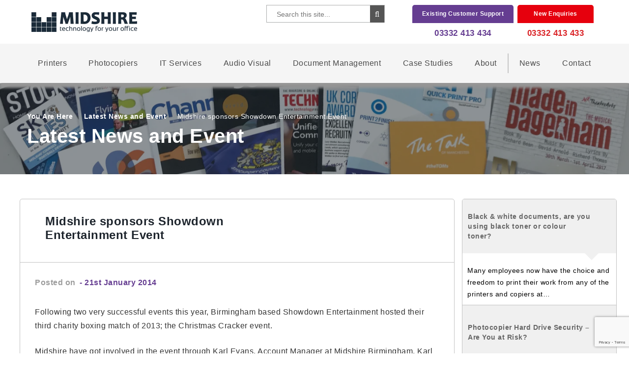

--- FILE ---
content_type: text/html; charset=UTF-8
request_url: https://midshire.co.uk/midshire-sponsors-showdown-entertainment-event/
body_size: 26245
content:
<!DOCTYPE html><html lang="en"><head><script data-no-optimize="1">var litespeed_docref=sessionStorage.getItem("litespeed_docref");litespeed_docref&&(Object.defineProperty(document,"referrer",{get:function(){return litespeed_docref}}),sessionStorage.removeItem("litespeed_docref"));</script>  <script type="litespeed/javascript">(function(w,d,s,l,i){w[l]=w[l]||[];w[l].push({'gtm.start':new Date().getTime(),event:'gtm.js'});var f=d.getElementsByTagName(s)[0],j=d.createElement(s),dl=l!='dataLayer'?'&l='+l:'';j.async=!0;j.src='https://www.googletagmanager.com/gtm.js?id='+i+dl;f.parentNode.insertBefore(j,f)})(window,document,'script','dataLayer','GTM-MR48HDW')</script>  <script type="litespeed/javascript" data-src='https://www.google.com/recaptcha/api.js'></script> <meta charset="utf-8"><meta http-equiv="X-UA-Compatible" content="IE=edge"><meta name="viewport" content="width=device-width, initial-scale=1"><link rel="pingback" href="https://midshire.co.uk/xmlrpc.php" /><link rel="shortcut icon" href="https://midshire.co.uk/wp-content/themes/midshire/images/favicon.ico" /><link rel="icon" type="image/x-icon" href="/wp-content/themes/midshire/favicon.ico"><meta name='robots' content='index, follow, max-image-preview:large, max-snippet:-1, max-video-preview:-1' /><title>Midshire sponsors Showdown Entertainment Event - Midshire</title><meta name="description" content="Following two very successful events this year, Birmingham based Showdown Entertainment hosted their third charity boxing match of 2013; the Christmas" /><link rel="canonical" href="https://midshire.co.uk/midshire-sponsors-showdown-entertainment-event/" /><meta property="og:locale" content="en_GB" /><meta property="og:type" content="article" /><meta property="og:title" content="Midshire sponsors Showdown Entertainment Event - Midshire" /><meta property="og:description" content="Following two very successful events this year, Birmingham based Showdown Entertainment hosted their third charity boxing match of 2013; the Christmas" /><meta property="og:url" content="https://midshire.co.uk/midshire-sponsors-showdown-entertainment-event/" /><meta property="og:site_name" content="Midshire" /><meta property="article:published_time" content="2014-01-21T10:39:10+00:00" /><meta property="article:modified_time" content="2016-03-04T15:12:10+00:00" /><meta property="og:image" content="https://www.midshire.co.uk/wp-content/uploads/2014/01/image-300x255.jpeg" /><meta name="author" content="Adrienne Topping" /><meta name="twitter:label1" content="Written by" /><meta name="twitter:data1" content="Adrienne Topping" /><meta name="twitter:label2" content="Estimated reading time" /><meta name="twitter:data2" content="1 minute" /> <script type="application/ld+json" class="yoast-schema-graph">{"@context":"https://schema.org","@graph":[{"@type":"Article","@id":"https://midshire.co.uk/midshire-sponsors-showdown-entertainment-event/#article","isPartOf":{"@id":"https://midshire.co.uk/midshire-sponsors-showdown-entertainment-event/"},"author":{"name":"Adrienne Topping","@id":"https://midshire.co.uk/#/schema/person/ca5c44642db9ab0ebfd9619643104a54"},"headline":"Midshire sponsors Showdown Entertainment Event","datePublished":"2014-01-21T10:39:10+00:00","dateModified":"2016-03-04T15:12:10+00:00","mainEntityOfPage":{"@id":"https://midshire.co.uk/midshire-sponsors-showdown-entertainment-event/"},"wordCount":265,"publisher":{"@id":"https://midshire.co.uk/#organization"},"image":{"@id":"https://midshire.co.uk/midshire-sponsors-showdown-entertainment-event/#primaryimage"},"thumbnailUrl":"https://www.midshire.co.uk/wp-content/uploads/2014/01/image-300x255.jpeg","articleSection":["Charity &amp; Sponsorship"],"inLanguage":"en-GB"},{"@type":"WebPage","@id":"https://midshire.co.uk/midshire-sponsors-showdown-entertainment-event/","url":"https://midshire.co.uk/midshire-sponsors-showdown-entertainment-event/","name":"Midshire sponsors Showdown Entertainment Event - Midshire","isPartOf":{"@id":"https://midshire.co.uk/#website"},"primaryImageOfPage":{"@id":"https://midshire.co.uk/midshire-sponsors-showdown-entertainment-event/#primaryimage"},"image":{"@id":"https://midshire.co.uk/midshire-sponsors-showdown-entertainment-event/#primaryimage"},"thumbnailUrl":"https://www.midshire.co.uk/wp-content/uploads/2014/01/image-300x255.jpeg","datePublished":"2014-01-21T10:39:10+00:00","dateModified":"2016-03-04T15:12:10+00:00","description":"Following two very successful events this year, Birmingham based Showdown Entertainment hosted their third charity boxing match of 2013; the Christmas","breadcrumb":{"@id":"https://midshire.co.uk/midshire-sponsors-showdown-entertainment-event/#breadcrumb"},"inLanguage":"en-GB","potentialAction":[{"@type":"ReadAction","target":["https://midshire.co.uk/midshire-sponsors-showdown-entertainment-event/"]}]},{"@type":"ImageObject","inLanguage":"en-GB","@id":"https://midshire.co.uk/midshire-sponsors-showdown-entertainment-event/#primaryimage","url":"https://www.midshire.co.uk/wp-content/uploads/2014/01/image-300x255.jpeg","contentUrl":"https://www.midshire.co.uk/wp-content/uploads/2014/01/image-300x255.jpeg"},{"@type":"BreadcrumbList","@id":"https://midshire.co.uk/midshire-sponsors-showdown-entertainment-event/#breadcrumb","itemListElement":[{"@type":"ListItem","position":1,"name":"You Are Here","item":"https://midshire.co.uk/"},{"@type":"ListItem","position":2,"name":"Latest News and Event","item":"https://midshire.co.uk/news-and-events/"},{"@type":"ListItem","position":3,"name":"Midshire sponsors Showdown Entertainment Event"}]},{"@type":"WebSite","@id":"https://midshire.co.uk/#website","url":"https://midshire.co.uk/","name":"Midshire","description":"Technology for your office","publisher":{"@id":"https://midshire.co.uk/#organization"},"potentialAction":[{"@type":"SearchAction","target":{"@type":"EntryPoint","urlTemplate":"https://midshire.co.uk/?s={search_term_string}"},"query-input":{"@type":"PropertyValueSpecification","valueRequired":true,"valueName":"search_term_string"}}],"inLanguage":"en-GB"},{"@type":"Organization","@id":"https://midshire.co.uk/#organization","name":"Midshire","url":"https://midshire.co.uk/","logo":{"@type":"ImageObject","inLanguage":"en-GB","@id":"https://midshire.co.uk/#/schema/logo/image/","url":"https://midshire.co.uk/wp-content/uploads/2020/05/cropped-new-header-logo.png","contentUrl":"https://midshire.co.uk/wp-content/uploads/2020/05/cropped-new-header-logo.png","width":215,"height":40,"caption":"Midshire"},"image":{"@id":"https://midshire.co.uk/#/schema/logo/image/"}},{"@type":"Person","@id":"https://midshire.co.uk/#/schema/person/ca5c44642db9ab0ebfd9619643104a54","name":"Adrienne Topping","image":{"@type":"ImageObject","inLanguage":"en-GB","@id":"https://midshire.co.uk/#/schema/person/image/","url":"https://secure.gravatar.com/avatar/6036ac741d8a303c14026e515d319b223360dec2a7543b5fe90a2db0a8ae2e51?s=96&d=mm&r=g","contentUrl":"https://secure.gravatar.com/avatar/6036ac741d8a303c14026e515d319b223360dec2a7543b5fe90a2db0a8ae2e51?s=96&d=mm&r=g","caption":"Adrienne Topping"}}]}</script> <link rel='dns-prefetch' href='//www.google.com' /><link rel="alternate" title="oEmbed (JSON)" type="application/json+oembed" href="https://midshire.co.uk/wp-json/oembed/1.0/embed?url=https%3A%2F%2Fmidshire.co.uk%2Fmidshire-sponsors-showdown-entertainment-event%2F" /><link rel="alternate" title="oEmbed (XML)" type="text/xml+oembed" href="https://midshire.co.uk/wp-json/oembed/1.0/embed?url=https%3A%2F%2Fmidshire.co.uk%2Fmidshire-sponsors-showdown-entertainment-event%2F&#038;format=xml" /><style id="litespeed-ucss">html{font-family:sans-serif;-webkit-text-size-adjust:100%;-ms-text-size-adjust:100%;font-size:10px;-webkit-tap-highlight-color:transparent;-webkit-font-smoothing:antialiased;text-shadow:1px 1px 1px rgb(0 0 0/.004);letter-spacing:.5px}body{margin:0;font-size:14px;line-height:1.42857143;color:#333;background-color:#fff;position:relative;font-family:"Proxima Nova","Montserrat",sans-serif}article{display:block}a{background:0 0}a:active{outline:0}strong{font-weight:700}#footer .button,img{border:0}input,select,textarea{margin:0;font:inherit;color:inherit}select{text-transform:none}input[type=submit]{-webkit-appearance:button;cursor:pointer}input::-moz-focus-inner{padding:0;border:0}input[type=checkbox]{-webkit-box-sizing:border-box;-moz-box-sizing:border-box;box-sizing:border-box;padding:0;margin:4px 0 0;margin-top:1px ;line-height:normal}textarea{overflow:auto}@media print{*{color:#000!important;text-shadow:none!important;background:0 0!important;-webkit-box-shadow:none!important;box-shadow:none!important}a,a:visited{text-decoration:underline}a[href]:after{content:" ("attr(href)")"}a[href^="#"]:after{content:""}img{page-break-inside:avoid;max-width:100%!important}h3,p{orphans:3;widows:3}h3{page-break-after:avoid}select{background:#fff!important}}@font-face{font-family:"Glyphicons Halflings";src:url(/wp-content/themes/midshire/fonts/glyphicons-halflings-regular.eot);src:url(/wp-content/themes/midshire/fonts/glyphicons-halflings-regular.eot?#iefix)format("embedded-opentype"),url(/wp-content/themes/midshire/fonts/glyphicons-halflings-regular.woff)format("woff"),url(/wp-content/themes/midshire/fonts/glyphicons-halflings-regular.ttf)format("truetype"),url(/wp-content/themes/midshire/fonts/glyphicons-halflings-regular.svg#glyphicons_halflingsregular)format("svg")}*,:after,:before{-webkit-box-sizing:border-box;-moz-box-sizing:border-box;box-sizing:border-box}input,select,textarea{font-family:inherit;font-size:inherit;line-height:inherit}a{outline:medium;text-decoration:none;color:#653d91}a:hover{color:#2a6496;text-decoration:underline}a:focus,input[type=checkbox]:focus{outline:5px auto -webkit-focus-ring-color;outline-offset:-2px}a:focus{color:#2a6496}input[type=checkbox]:focus{outline:thin dotted}img{vertical-align:middle}.img-responsive{display:block;width:100%;max-width:100%;height:auto}h3,ul{margin-bottom:10px}h3,h4{color:#121212;font-weight:600}h1,h3{text-transform:uppercase}h3{margin-top:20px;border-bottom:1px solid #d6d6d6;font-size:22px;line-height:26px;padding:0 0 10px}h1{color:#1d242c;font-size:29px;font-weight:300;line-height:30px;margin:10px 0 32px;padding:0;position:relative}h4{font-size:20px;line-height:23px;padding:0 0 15px}h6,label{font-weight:700}h1,h3,h4,h6,p{font-family:"proxima-nova",sans-serif}h4,h6,p{margin:0}h6,p{font-size:14px}h6{color:#fff;line-height:20px;padding:0;text-transform:uppercase}p{font-weight:400;line-height:24px;padding:0 0 10px}ul{margin-top:0;box-sizing:border-box}ul ul{margin-bottom:0}.container{padding-right:15px;padding-left:15px;margin-right:auto;margin-left:auto}@media (min-width:768px){.container{width:750px}}@media (min-width:992px){.container{width:970px}}@media (min-width:1200px){.container{width:1170px}}.row{margin-right:-15px;margin-left:-15px}.col-lg-3,.col-lg-5,.col-lg-7,.col-lg-8,.col-lg-9,.col-md-12,.col-md-2,.col-md-3,.col-md-4,.col-md-8,.col-sm-1,.col-sm-12,.col-sm-2,.col-sm-6,.col-sm-8,.col-xs-12{position:relative;min-height:1px;padding-right:15px;padding-left:15px}.col-xs-12{float:left;width:100%}@media (min-width:768px){.col-sm-1,.col-sm-12,.col-sm-2,.col-sm-6,.col-sm-8{float:left}.col-sm-12{width:100%}.col-sm-8{width:66.66666667%}.col-sm-6{width:50%}.col-sm-2{width:16.66666667%}.col-sm-1{width:8.33333333%}}@media (min-width:992px){.col-md-12,.col-md-2,.col-md-3,.col-md-4,.col-md-8{float:left}.col-md-12{width:100%}.col-md-8{width:66.66666667%}.col-md-4{width:33.33333333%}.col-md-3{width:25%}.col-md-2{width:16.66666667%}}@media (min-width:1200px){.col-lg-3,.col-lg-5,.col-lg-7,.col-lg-8,.col-lg-9{float:left}.col-lg-9{width:75%}.col-lg-8{width:66.66666667%}.col-lg-7{width:58.33333333%}.col-lg-5{width:41.66666667%}.col-lg-3{width:25%}}label{display:inline-block;max-width:100%;margin-bottom:5px}.carousel,.carousel-inner{position:relative}.carousel-inner{width:100%;overflow:hidden}.carousel-inner>.item{position:relative;display:none;-webkit-transition:.6s ease-in-out left;-o-transition:.6s ease-in-out left;transition:.6s ease-in-out left}.carousel-inner>.active{display:block;left:0}.carousel-control{position:absolute;top:0;bottom:0;left:0;width:15%;font-size:20px;color:#fff;text-align:center;text-shadow:0 1px 2px rgba(0,0,0,.6);opacity:.5}.carousel-control.left,.carousel-control.right{background-image:-webkit-linear-gradient(left,rgba(0,0,0,.5)0,rgba(0,0,0,.0001) 100%);background-image:-o-linear-gradient(left,rgba(0,0,0,.5)0,rgba(0,0,0,.0001) 100%);background-image:-webkit-gradient(linear,left top,right top,from(rgba(0,0,0,.5)),to(rgba(0,0,0,.0001)));background-image:linear-gradient(to right,rgba(0,0,0,.5)0,rgba(0,0,0,.0001) 100%);background-repeat:repeat-x}.carousel-control.right{right:0;left:auto;background-image:-webkit-linear-gradient(left,rgba(0,0,0,.0001)0,rgba(0,0,0,.5) 100%);background-image:-o-linear-gradient(left,rgba(0,0,0,.0001)0,rgba(0,0,0,.5) 100%);background-image:-webkit-gradient(linear,left top,right top,from(rgba(0,0,0,.0001)),to(rgba(0,0,0,.5)));background-image:linear-gradient(to right,rgba(0,0,0,.0001)0,rgba(0,0,0,.5) 100%)}.carousel-control:focus,.carousel-control:hover{color:#fff;text-decoration:none;outline:0;opacity:.9}.clearfix:after,.clearfix:before,.container:after,.container:before,.row:after,.row:before{display:table;content:" "}.clearfix:after,.container:after,.row:after{clear:both}.pull-right{float:right!important}@-ms-viewport{width:device-width}:root{--wp--preset--font-size--normal:16px;--wp--preset--font-size--huge:42px}.screen-reader-text{border:0;clip-path:inset(50%);margin:-1px;padding:0;word-wrap:normal!important}.screen-reader-text:focus{clip-path:none;background-color:#f1f1f1;border-radius:3px;box-shadow:0 0 2px 2px rgb(0 0 0/.6);clip:auto!important;color:#21759b;display:block;font-size:14px;font-size:.875rem;font-weight:700;height:auto;left:5px;line-height:normal;padding:15px 23px 14px;text-decoration:none;top:5px;width:auto;z-index:100000}html :where(img[class*=wp-image-]){height:auto;max-width:100%}:root{--wp--preset--aspect-ratio--square:1;--wp--preset--aspect-ratio--4-3:4/3;--wp--preset--aspect-ratio--3-4:3/4;--wp--preset--aspect-ratio--3-2:3/2;--wp--preset--aspect-ratio--2-3:2/3;--wp--preset--aspect-ratio--16-9:16/9;--wp--preset--aspect-ratio--9-16:9/16;--wp--preset--color--black:#000000;--wp--preset--color--cyan-bluish-gray:#abb8c3;--wp--preset--color--white:#ffffff;--wp--preset--color--pale-pink:#f78da7;--wp--preset--color--vivid-red:#cf2e2e;--wp--preset--color--luminous-vivid-orange:#ff6900;--wp--preset--color--luminous-vivid-amber:#fcb900;--wp--preset--color--light-green-cyan:#7bdcb5;--wp--preset--color--vivid-green-cyan:#00d084;--wp--preset--color--pale-cyan-blue:#8ed1fc;--wp--preset--color--vivid-cyan-blue:#0693e3;--wp--preset--color--vivid-purple:#9b51e0;--wp--preset--gradient--vivid-cyan-blue-to-vivid-purple:linear-gradient(135deg,rgba(6,147,227,1) 0%,rgb(155,81,224) 100%);--wp--preset--gradient--light-green-cyan-to-vivid-green-cyan:linear-gradient(135deg,rgb(122,220,180) 0%,rgb(0,208,130) 100%);--wp--preset--gradient--luminous-vivid-amber-to-luminous-vivid-orange:linear-gradient(135deg,rgba(252,185,0,1) 0%,rgba(255,105,0,1) 100%);--wp--preset--gradient--luminous-vivid-orange-to-vivid-red:linear-gradient(135deg,rgba(255,105,0,1) 0%,rgb(207,46,46) 100%);--wp--preset--gradient--very-light-gray-to-cyan-bluish-gray:linear-gradient(135deg,rgb(238,238,238) 0%,rgb(169,184,195) 100%);--wp--preset--gradient--cool-to-warm-spectrum:linear-gradient(135deg,rgb(74,234,220) 0%,rgb(151,120,209) 20%,rgb(207,42,186) 40%,rgb(238,44,130) 60%,rgb(251,105,98) 80%,rgb(254,248,76) 100%);--wp--preset--gradient--blush-light-purple:linear-gradient(135deg,rgb(255,206,236) 0%,rgb(152,150,240) 100%);--wp--preset--gradient--blush-bordeaux:linear-gradient(135deg,rgb(254,205,165) 0%,rgb(254,45,45) 50%,rgb(107,0,62) 100%);--wp--preset--gradient--luminous-dusk:linear-gradient(135deg,rgb(255,203,112) 0%,rgb(199,81,192) 50%,rgb(65,88,208) 100%);--wp--preset--gradient--pale-ocean:linear-gradient(135deg,rgb(255,245,203) 0%,rgb(182,227,212) 50%,rgb(51,167,181) 100%);--wp--preset--gradient--electric-grass:linear-gradient(135deg,rgb(202,248,128) 0%,rgb(113,206,126) 100%);--wp--preset--gradient--midnight:linear-gradient(135deg,rgb(2,3,129) 0%,rgb(40,116,252) 100%);--wp--preset--font-size--small:13px;--wp--preset--font-size--medium:20px;--wp--preset--font-size--large:36px;--wp--preset--font-size--x-large:42px;--wp--preset--spacing--20:0.44rem;--wp--preset--spacing--30:0.67rem;--wp--preset--spacing--40:1rem;--wp--preset--spacing--50:1.5rem;--wp--preset--spacing--60:2.25rem;--wp--preset--spacing--70:3.38rem;--wp--preset--spacing--80:5.06rem;--wp--preset--shadow--natural:6px 6px 9px rgba(0, 0, 0, 0.2);--wp--preset--shadow--deep:12px 12px 50px rgba(0, 0, 0, 0.4);--wp--preset--shadow--sharp:6px 6px 0px rgba(0, 0, 0, 0.2);--wp--preset--shadow--outlined:6px 6px 0px -3px rgba(255, 255, 255, 1), 6px 6px rgba(0, 0, 0, 1);--wp--preset--shadow--crisp:6px 6px 0px rgba(0, 0, 0, 1)}.gform_wrapper input:not([type=radio]):not([type=checkbox]):not([type=submit]):not([type=button]):not([type=image]):not([type=file]){font-size:17px!important}.col-md-12.col-lg-7.top-bar-links,.top-bar-numbers{padding:0 2px}.overlay_video{position:fixed;width:100%;height:100%;background-color:rgb(0 0 0/.75);z-index:99999;top:0}.no-padding,ul#menu-main-menu{padding:0}.social-media img{margin:auto}.tweeterfeed .social-media img{margin:auto 0 auto auto}.tw-rt{min-height:250px;height:auto;overflow:hidden}.social-media div a img{max-width:50px}.tweeterFeedSection{margin-top:20px}.tweeterFeedSection a.left.carousel-control,.tweeterFeedSection a.right.carousel-control{background-image:none}.tweeterFeedSection a.left.carousel-control span:before,.tweeterFeedSection a.right.carousel-control span:after{font-family:FontAwesome;font-weight:400;font-style:normal;text-decoration:inherit;-webkit-font-smoothing:antialiased;content:"";position:absolute;top:50%;font-size:30px;color:#b8b9bb}.tweeterFeedSection a.right.carousel-control span:after{content:""}.tweeterFeedSection .item p{height:auto;color:#000;font-size:16px;font-weight:700;text-align:center;padding:0 15%}.tweeterFeedSection .item>ul{text-align:center;margin:20px 0 10px}.tweeterFeedSection .item p,.tweeterFeedSection .item>ul>li,p.screen-title{line-height:24px;font-family:"proxima-nova",sans-serif}.tweeterFeedSection .item>ul>li{display:inline-block;margin:0 10px;font-size:16px;font-weight:700;color:#b8b9bb;min-width:40px}.tweeterFeedSection .item>ul>li>a{color:#00c0ff}.tw-lt a:hover,.tweeterfeed .carousel .item>ul>li>a:hover{color:#b9002d}.tweeterFeedSection .item p.screen-name{color:#b9002d;padding-bottom:15px}p.screen-title{font-size:20px!important;margin:30px 0}.news-sec-left{padding-left:0}#make-enquiry-modal .gform_wrapper ul.gform_fields li.gfield,.news-sec-right{padding-right:0}.col-sm-12.col-xs-12.tweeterfeed{padding:0;border:1px solid #c2c2c2}.social-media{position:relative;left:1px}.category_icon_rightside{width:42px;float:right;margin-top:24px;display:table-cell;vertical-align:middle;padding-left:9px}.post_head{padding-left:20px}.popularsingle h3:hover{color:#0875a6}*{font-family:"Source Sans Pro",sans-serif}.alignright{float:right;margin:5px 0 20px 20px}.tweeterFeedSection.no-padding.single_detail{padding:0}.screen-reader-text{clip:rect(1px,1px,1px,1px);position:absolute!important;height:1px;width:1px;overflow:hidden}a:hover{outline:medium;text-decoration:none}a:focus{outline:medium;text-decoration:none}input[type=email],input[type=submit],input[type=text],textarea{border-radius:0}#main,.container,.row,.widget ul li,.widget ul>li>a{position:relative}#main{margin:0 auto;overflow:hidden;width:100%}.widget{padding:0 0 15px}.widget ul{margin:0;padding:0}.widget ul li{font-family:"proxima-nova",sans-serif;font-size:14px;font-weight:400;line-height:17px;list-style:outside none none;padding:0 0 8px}.widget ul>li>a{padding:0 0 0 10px}.search-area{border:1px solid #abacac;margin-top:10px}.search-area .search-btn,.search-area .search-text{border:medium;border-radius:0;box-shadow:none;height:35px}.search-area .search-text{background:0 0#fff0;color:#999;float:left;font-size:14px;font-weight:400;padding:0 20px;width:85%}.search-area .search-btn{background:#555;color:#fff;float:right;font-family:"FontAwesome";font-size:16px;line-height:32px;transition:all .5s ease 0s;width:29px}.search-area .search-btn:hover{color:#b9002d}.story{-moz-border-bottom-colors:none;-moz-border-left-colors:none;-moz-border-right-colors:none;-moz-border-top-colors:none;border-image:none;border-right:1px solid #c2c2c2;border-style:none solid solid;border-width:medium 1px 1px;border-left:1px solid #c2c2c2;border-color:-moz-use-text-color #c2c2c2 #c2c2c2}.single .story{border:medium}.popularsingle h3,.single .post-title{line-height:20px;padding:0;font-weight:700}.single .post-title{color:#1d242c;font-size:20px;margin:0;min-height:0}.single .single-post-date{color:#b9002d;display:inline-block;font-size:16px;font-weight:700;text-transform:none}.single .single-post-date label{color:#653d91;display:inline-block;padding-left:4px;text-transform:capitalize;padding-right:10px}input{outline:0}li{list-style:none}#footer #black-studio-tinymce-4,#header #menu-main-menu>li .mobile-arrow,.gform_title,.gform_wrapper ul.gfield_checkbox li input{display:none}.gfield.gfield_html{text-transform:normal;font-size:20px;font-weight:700}.gform_wrapper ul.gfield_checkbox li{width:50%;float:left}.gform_wrapper ul.gfield_checkbox li input[type=checkbox]+label{cursor:pointer;display:inline-block;line-height:30px;padding-left:50px;font-size:14px;font-weight:400;color:#1d242c;height:30px;text-transform:uppercase;margin-left:0}.gform_footer.top_label{position:relative!important;right:auto;bottom:auto;width:100%;margin-right:0!important;margin-top:0!important;float:none!important;padding-right:0!important;padding-top:0!important}.gform_wrapper ul.gfield_checkbox{padding-left:0!important}.news_title{min-height:100px;background:#f0f0f0;padding:31px;position:relative}.post-title{max-width:551px}.category_icon{padding:14px 0;float:right}.news_title:after,.popularsingle:after{z-index:-1;position:absolute;right:0;margin-left:-25%;width:0;height:0;border-top:solid 50px #f0f0f0;border-left:solid 50px #fff0;border-right:solid 50px #fff0}.news_title:after{bottom:-15px}.popularsingle{height:110px;background:#f0f0f0;padding:13px 11px;position:relative;display:table}.popularsingle:after{top:67.1%;content:""}.popular_post{padding:0}.popular_right{padding:23px 10px 0}.popular_wrapper{padding:0}.popularsingle h3{font-size:14px;font-family:"proxima-nova",sans-serif;color:#666;border:#ffdead;margin-top:10px;display:table-cell;vertical-align:middle;text-transform:none}.popular_post{border:1px solid #c2c2c2;border-bottom:none}.popular_post:last-child{border-bottom:1px solid #c2c2c2}.popular_right p{color:#000}.single_top_content{padding:0 30px}span.posted{font-size:16px;color:#9c9c9c}.story{clear:both;padding:0}.left_border_section{border:1px solid #c2c2c2;padding:0 0 30px}.single .story{padding:30px}.single_top_content p{font-size:16px;line-height:24px}.single_list{padding:0}.category_icon img{float:right}.single-post .post-title h1{font-size:24px;font-weight:600;line-height:28px;padding:0;margin-bottom:10px}#content-area p a,span.posted{font-weight:700}@media only screen and (max-width:1199px){.smallMenu{display:block!important;width:240px;margin:auto}.ServiceButtons{display:block!important;text-align:center!important}}@media only screen and (max-width:1300px){#header #menu-main-menu>li{font-size:16px!important}}@media only screen and (max-width:1200px){.top-bar-links{display:flex;flex-direction:column;align-items:center;background-color:#fff}.top-bar-numbers{text-align:center}#content-area{margin-top:60px!important}}@media only screen and (max-width:1123px){#header #menu-main-menu>li{font-size:14px!important}}@media only screen and (max-width:990px){#content-area{margin-top:0!important}}.fa-angle-right{padding-left:10px;font-size:19px}.ServiceButtons{margin-left:48px}@media only screen and (max-width:1199px){.ServiceButtons{margin-left:0}}.logo{margin-left:22px}@media only screen and (max-width:1199px){.logo{margin-left:0}}.HeaderLink1,.HeaderLink2{background-color:#fff;color:#653d91!important;text-align:left;font-size:17px}.HeaderLink2{color:#da2226!important}#footer #black-studio-tinymce-2 p a:hover,#footer #nav_menu-2 ul li a:hover,#footer .copyright-footer a:hover,#header #menu-main-menu>li:hover>a,#header #menu-main-menu>li>a:hover,#header #menu-main-menu>li>ul.sub-menu>li>ul.sub-menu>li>a:hover,#header #menu-main-menu>li>ul.sub-menu>li>ul.sub-menu>li>ul.sub-menu>li>a:hover,.single .tweeterfeed .item>ul>li>a,a:hover{color:#653d91}.fa{letter-spacing:0}#header #menu-main-menu>li>ul.sub-menu>li>ul.sub-menu>li>ul.sub-menu{padding:0}.container{width:100%;max-width:1200px}#header #menu-main-menu>li,.button{display:inline-block;vertical-align:top;-webkit-transition:all .15s ease-in-out;-moz-transition:all .15s ease-in-out;-o-transition:all .15s ease-in-out;transition:all .15s ease-in-out}#top-bar .top-bar-links p .button,.button{font-weight:700;background-clip:padding-box}.button{border:1px solid #fff;line-height:1.1;font-size:inherit;padding:0;overflow:hidden;-webkit-border-radius:5px;-moz-border-radius:5px;border-radius:5px}.button a{padding:.65em .8em;display:block;cursor:pointer}.button a:after{position:relative;margin:0 0 0 10px;display:inline-block;font:14px/1 FontAwesome;font-size:inherit;text-rendering:auto;-webkit-font-smoothing:antialiased;-moz-osx-font-smoothing:grayscale}.button:hover{color:#fff;border-color:#e6000d}#hero .fake-title,.styled-content h1{text-transform:none;line-height:normal}.styled-content h1{padding:0;margin:0 0 1em;border:0}.styled-content li,.styled-content p{padding:0;margin:0 0 1.5em;font-size:16px;line-height:1.8}.styled-content img{max-width:100%;height:auto}#hero{margin:0 0 50px;background:#1b242d;color:#fff;padding:55px 0}#header,#hero,#hero p{position:relative}#hero p{z-index:99;padding:0;margin:0 0 5px}#hero p a,.button a{color:inherit}#hero p i{font-size:.9em;margin:0 4px}#hero .fake-title{color:#fff;font-size:40px;font-weight:700;margin:0}#hero>.container{position:relative;z-index:99}#content-area:before,#hero .hero-bg{position:absolute;top:0;left:0;opacity:.5}#hero .hero-bg{width:100%;height:100%;z-index:9;background-size:cover;background-repeat:no-repeat;background-position:center}#content-area:before{content:" ";right:0;bottom:0;background:#000;display:none;z-index:100}#header{background:#f5f5f5;padding:20px 0}#top-bar .top-bar-links p{display:inline;text-align:right;padding:0;font-size:0}#top-bar .top-bar-links p .button{margin:10px 0 0 7px;font-size:15px;border:0;background:#653d91;color:#fff;-webkit-border-radius:0;-moz-border-radius:0;border-radius:0;-webkit-border-top-left-radius:5px;-webkit-border-top-right-radius:5px;-moz-border-radius-topleft:5px;-moz-border-radius-topright:5px;border-top-left-radius:5px;border-top-right-radius:5px;-webkit-transition:all 0s ease-in-out;-moz-transition:all 0s ease-in-out;-o-transition:all 0s ease-in-out;transition:all 0s ease-in-out}#top-bar .top-bar-links p .button.expert-button,.button:hover{background:#e6000d}#top-bar .top-bar-links p .button a{padding:12px 20px;display:block}#top-bar .top-bar-links p .button a:after{font-size:.8em}#top-bar .top-bar-links p .button:hover{margin-top:5px}#top-bar .top-bar-links p .button:hover a{padding:12px 20px 17px}#header #menu-main-menu{padding:0;margin:0;display:flex;flex-wrap:wrap;text-align:center}#header #menu-main-menu>li{height:40px;flex:auto;text-align:center;font-size:16px;color:#4a4a4a;line-height:1}@-moz-document url-prefix(){#header #menu-main-menu>li:not(:last-child){margin-right:35px}}#header #menu-main-menu>li:nth-child(7){border-right:2px solid rgb(151 151 151/.5)}#header #menu-main-menu>li:hover>ul.sub-menu{display:flex}.single .popular-post-wrapper .popular_post:last-of-type,>#header #menu-main-menu>li:last-of-type{border:0}#header #menu-main-menu>li>a{position:relative;z-index:99;display:block;color:inherit;height:100%;padding:12px 0;border-bottom:60px solid #fff0;-webkit-transition:color .05s linear;-moz-transition:color .05s linear;-o-transition:color .05s linear;transition:color .05s linear}#header #menu-main-menu>li.menu-item-has-children:focus>a,#header #menu-main-menu>li.menu-item-has-children:hover>a{background:#1b242d;border-color:#1b242d;border-radius:15px 15px 0 0;color:#fff}#header #menu-main-menu>li>ul.sub-menu{position:absolute;left:0;top:80px;width:100%;background:#fff;display:none;flex-wrap:wrap;border-radius:0 0 20px 20px;border-top:5px solid #1b242d;padding:2.5rem 2rem 3rem}#header #menu-main-menu>li>ul.sub-menu>li{display:inline-block;vertical-align:top;flex:auto;text-align:left;padding:0 1rem}#header #menu-main-menu>li>ul.sub-menu>li>a{display:block;font-size:1.1em;font-weight:700;color:#e6000d;padding-bottom:1rem;margin-bottom:1.5rem;border-bottom:2px dotted #363d45}#header #menu-main-menu>li>ul.sub-menu>li>ul.sub-menu{display:block;padding:0}#header #menu-main-menu>li>ul.sub-menu>li>ul.sub-menu>li{margin-bottom:1.5rem}#header #menu-main-menu>li>ul.sub-menu>li>ul.sub-menu>li>a,#header #menu-main-menu>li>ul.sub-menu>li>ul.sub-menu>li>ul.sub-menu>li>a{display:block;color:#1b242d;-webkit-transition:color .15s linear;-moz-transition:color .15s linear;-o-transition:color .15s linear;transition:color .15s linear}#header #menu-main-menu>li>ul.sub-menu>li>ul.sub-menu>li>a{font-weight:700;margin-bottom:.5rem}#header #menu-main-menu>li>ul.sub-menu>li>ul.sub-menu>li>ul.sub-menu>li{padding:.3rem 0}#header #menu-main-menu>li>ul.sub-menu>li>ul.sub-menu>li>ul.sub-menu>li>a{font-size:1.4rem}#main{padding:170px 0 0}#header-wrapper{height:170px;position:absolute;top:0;left:0;z-index:999;width:100%;background:#fff}#header-wrapper #header{-webkit-transition:box-shadow .2s ease-out,padding-bottom .2s ease-out;-moz-transition:box-shadow .2s ease-out,padding-bottom .2s ease-out;-o-transition:box-shadow .2s ease-out,padding-bottom .2s ease-out;transition:box-shadow .2s ease-out,padding-bottom .2s ease-out}#header-wrapper #top-bar .top-bar-links p .button{-webkit-transition:font-size .2s ease-out,padding .2s ease-out;-moz-transition:font-size .2s ease-out,padding .2s ease-out;-o-transition:font-size .2s ease-out,padding .2s ease-out;transition:font-size .2s ease-out,padding .2s ease-out}.col-xs-12.full-menu-wrap{position:static}#footer #black-studio-tinymce-2 h6,#footer #black-studio-tinymce-4 h6,.gform_wrapper form .gform_fields .gfield.hidden_label>label,.gform_wrapper form ul.gfield_checkbox li input[type=checkbox],.mobile-back-button{display:none}#burger-close{position:absolute;color:#fff;right:15px;top:15px;z-index:1000;font-size:26px;display:none}#footer{height:auto;padding:65px 0;position:relative;background:#222a33}#footer .widget{color:#fff;padding:0 15px}#footer .widget h6{font-size:18px;margin:0 0 10px;text-transform:none}#footer .copyright-footer{color:#fff!important;margin:40px 0 0;padding:0;font-size:0}#footer .copyright-footer li{display:inline-block;border-right:1px solid rgb(255 255 255/.5);font-size:12px;line-height:1;margin-right:5px;padding-right:5px}#footer .copyright-footer li:last-child{margin-right:0;padding-right:0;border:0}#footer .copyright-footer a{color:#fff;-webkit-transition:all .15s ease-out;-moz-transition:all .15s ease-out;-o-transition:all .15s ease-out;transition:all .15s ease-out}#footer #black-studio-tinymce-2 p{font-size:19px;line-height:1.3;padding:0;margin:0 0 15px;position:relative}#footer #black-studio-tinymce-3 .textwidget{padding:0 25%0 0}#footer #black-studio-tinymce-3 .textwidget p{line-height:1.4}#footer #black-studio-tinymce-3 .textwidget p .button a{padding:.45em .9em}#footer #nav_menu-2 ul{padding:0 0 0 17px}#footer #nav_menu-2 ul li{padding:0;margin:0 0 8px}#footer #black-studio-tinymce-2 p a,#footer #black-studio-tinymce-4 a,#footer #nav_menu-2 ul li a{color:inherit;-webkit-transition:all .15s ease-in-out;-moz-transition:all .15s ease-in-out;-o-transition:all .15s ease-in-out;transition:all .15s ease-in-out}#footer #nav_menu-2 ul li a{padding:0;display:block}#footer #black-studio-tinymce-4 p{font-size:0}#footer #black-studio-tinymce-4 a{display:inline-block;margin:0 13px 0 0;width:30px;text-align:center;border:1px solid #fff;-webkit-border-radius:5px;-moz-border-radius:5px;border-radius:5px;background-clip:padding-box}#footer #black-studio-tinymce-4 a:last-of-type{margin:0}#footer #black-studio-tinymce-4 a:hover{color:#8ec43c;border-color:#8ec43c}#footer #black-studio-tinymce-4 i{line-height:28px}#footer #black-studio-tinymce-4 i:before{font-size:15px;color:inherit;vertical-align:top}#content-area{margin-bottom:50px}#make-enquiry-modal{display:none;position:fixed;width:100%;height:100%;top:0;left:0;z-index:999;background:rgb(0 0 0/.7)}#make-enquiry-modal .gform_wrapper{max-height:calc(100vh - 190px);overflow:scroll}#make-enquiry-modal .modal-close{top:10px;right:10px}#make-enquiry-modal .gform_wrapper .gform_footer{text-align:right}#make-enquiry-modal .modal-wrap{position:relative;width:560px;max-width:95%;padding:0;border:1px solid rgb(140 130 121/.5);-webkit-border-radius:10px;-moz-border-radius:10px;border-radius:10px;overflow:hidden;background-clip:padding-box;background:#faf9f8;left:0;right:0;margin:50px auto 0}#make-enquiry-modal .modal-wrap h4{color:#fff;padding:30px;text-transform:uppercase;letter-spacing:5px;font-size:15px;font-weight:400;background:#e6000d url(/wp-content/themes/midshire/images/widget-squares.png)left center no-repeat;background-size:auto 100%;text-align:center}#make-enquiry-modal .modal-wrap h4 a{display:block;font-weight:700;letter-spacing:.5px;font-size:37px;color:#fff;margin:7px 0}#make-enquiry-modal .gform_wrapper{margin:0;padding:35px 30px;min-height:0}#make-enquiry-modal .gform_wrapper .button{border:1px solid #8ec43c;color:#8ec43c}#make-enquiry-modal .gform_wrapper .button:hover{color:#fff;background:#8ec43c}#make-enquiry-modal .gform_wrapper form .gform_fields .gfield select{background:#fff url(/wp-content/themes/midshire/images/select-arrow.png)95%center no-repeat}#make-enquiry-modal .fake-form-title{margin:0}#make-enquiry-modal .fake-form-title h3{display:block;width:auto;margin:0 0 15px;padding:0;font-size:26px;color:#8c8279;text-transform:none;border:0}#customer-support-modal{left:0}#customer-support-modal .modal-wrap{background:#fff;border-radius:10px;width:780px;max-width:95%;margin:170px auto 0;padding:60px;box-sizing:border-box;text-align:center;position:relative}#customer-support-modal .modal-wrap h3{font-size:30px;border:0}#customer-support-modal .modal-wrap p{font-size:14px;padding:0;margin:0 0 50px}#customer-support-modal .support-type{border:2px solid #979797;border-radius:5px;background:#fafafa;width:240px;height:180px;display:inline-block;margin:0 30px;vertical-align:top}#customer-support-modal .support-type .half-image{display:inline-block;vertical-align:top;margin:20px 25px 0}#customer-support-modal .support-type .support-image{margin-top:20px}#customer-support-modal .support-type p{font-size:18px;color:#1b242d;margin:30px 0 0}#customer-support-modal,#search-modal{display:none;position:fixed;height:100%;width:100%;top:0;background:rgb(0 0 0/.7);z-index:999}#search-modal .modal-wrap,.custom-modal .modal-wrap{background:#fff;border-radius:10px;width:780px;max-width:95%;margin:170px auto 0;padding:60px;box-sizing:border-box;text-align:center;position:relative}#search-modal .search-title{color:#1d242c;font-family:"proxima-nova",sans-serif;font-size:29px;font-weight:300;line-height:30px;margin:10px 0 32px;padding:0;position:relative;text-align:left}#search-modal .search-area{border:0;margin:0}#search-modal .search-text{text-transform:lowercase;-webkit-appearance:none;background:#fff;width:90%;margin:0;border:0;font-size:14px;-webkit-border-radius:5px;-moz-border-radius:5px;border-radius:5px;background-clip:padding-box;padding:10px 15px;outline:0;border:1px solid rgb(140 130 121/.2);font-family:"Proxima Nova",sans-serif;color:#9b9b9b}#search-modal .search-text::-webkit-input-placeholder{color:#989898}#search-modal .search-text::-moz-placeholder{color:#989898}#search-modal .search-text::-ms-placeholder{color:#989898}#search-modal .search-text::placeholder{color:#989898}.custom-modal{display:none;position:fixed;height:100%;width:100%;top:0;left:0;background:rgb(0 0 0/.7);z-index:999}.modal-close{height:30px;width:30px;position:absolute;right:20px;top:20px;background-image:url(/wp-content/themes/midshire/images/error.png);backgroud-size:100%;cursor:pointer}.gform_wrapper form{display:inline-block;width:100%;vertical-align:top}.gform_wrapper form .gform_fields,.gform_wrapper form .gform_fields .gfield{display:inline-block;vertical-align:top;width:100%;padding:0;margin:0}.gform_wrapper form .gform_fields .gfield{margin:0 0 15px;border:0}.gform_wrapper form .gform_fields .gfield.gform_hidden{margin:0;display:none}.gform_wrapper form .gform_fields .gfield>label{font-size:14px;font-weight:100}.gform_wrapper form .gform_fields .gfield input,.gform_wrapper form .gform_fields .gfield select,.gform_wrapper form .gform_fields .gfield textarea{border:1px solid rgb(140 130 121/.5);color:#1c2b39!important;font-size:16px;width:100%;margin:0;-webkit-border-radius:5px;-moz-border-radius:5px;border-radius:5px;background-clip:padding-box;padding:10px 15px;outline:0}.gform_wrapper form .gform_fields .gfield select{-webkit-appearance:none;background:#fff0 url(/wp-content/themes/midshire/images/select-arrow.png)calc(100% - 20px) center no-repeat;padding:10px 45px 10px 15px}.gform_wrapper form .gform_fields .gfield .ginput_container select::-webkit-input-placeholder,.gform_wrapper form .gform_fields .gfield input::-webkit-input-placeholder,.gform_wrapper form .gform_fields .gfield textarea::-webkit-input-placeholder{color:#1c2b39!important}.gform_wrapper form .gform_fields .gfield .ginput_container select:-moz-placeholder,.gform_wrapper form .gform_fields .gfield input:-moz-placeholder,.gform_wrapper form .gform_fields .gfield textarea:-moz-placeholder{color:#1c2b39!important}.gform_wrapper form .gform_fields .gfield .ginput_container select::-moz-placeholder,.gform_wrapper form .gform_fields .gfield input::-moz-placeholder,.gform_wrapper form .gform_fields .gfield textarea::-moz-placeholder{color:#1c2b39!important}.gform_wrapper form .gform_fields .gfield .ginput_container select:-ms-input-placeholder,.gform_wrapper form .gform_fields .gfield input:-ms-input-placeholder,.gform_wrapper form .gform_fields .gfield textarea:-ms-input-placeholder{color:#1c2b39!important}.gform_wrapper form .gform_footer{text-align:right}.gform_wrapper form .gform_footer input[type=submit]{color:#e6040a;-webkit-text-fill-color:#e6040a;-webkit-opacity:1;border:1px solid #e6040a;background:0 0;padding:.65em .8em;-webkit-border-radius:5px;-moz-border-radius:5px;border-radius:5px;background-clip:padding-box;-webkit-transition:background-color .15s ease-in-out;-moz-transition:background-color .15s ease-in-out;-o-transition:background-color .15s ease-in-out;transition:background-color .15s ease-in-out;position:relative}.gform_wrapper form .gform_footer input[type=submit]:hover{color:#fff;-webkit-text-fill-color:#fff;-webkit-opacity:1;background:#e6040a}.gform_wrapper form ul.gfield_checkbox,.gform_wrapper form ul.gfield_checkbox li{display:inline-block;vertical-align:top;width:100%;margin:0}.gform_wrapper form ul.gfield_checkbox li input[type=checkbox]+label{text-transform:none;font-weight:inherit;width:100%;padding:0;background:0 0;line-height:14px;height:auto;font-size:13px!important;color:#1c2b38}.gform_wrapper form ul.gfield_checkbox li input[type=checkbox]+label:before{content:"";display:inline-block;vertical-align:text-bottom;width:20px;height:20px;background:#fff;-webkit-border-radius:3px;-moz-border-radius:3px;border-radius:3px;background-clip:padding-box;border:1px solid rgb(140 130 121/.5);margin:0 10px 0 0}.gform_wrapper form ul.gfield_checkbox li input[type=checkbox]:checked+label{font-weight:400}.gform_wrapper form ul.gfield_checkbox li input[type=checkbox]:checked+label:before{background-image:url(/wp-content/uploads/2017/07/font-awesome_4-7-0_check_20_0_8ec43c_none.png);background-size:16px 16px;background-position:center;background-repeat:no-repeat}#gform_wrapper_105 textarea{max-height:82px}#make-enquiry-modal .gform_wrapper ul.gform_fields li.gfield{font-weight:300;margin:0 10px 20px;vertical-align:top;width:calc(100% - 20px)}#make-enquiry-modal .gform_wrapper ul.gform_fields li.gfield.half-input{width:calc(50% - 20px)}.news_title{background:0 0;border-bottom:1px solid #c2c2c2}.news_title:after{content:none}.single .news-sec-left .left_border_section,.single .popular-post-wrapper,.single .story,.single .tweeterfeed{-webkit-border-radius:5px;-moz-border-radius:5px;border-radius:5px;background-clip:padding-box}.single .news_title{border-top:1px solid #c2c2c2}.single .news-sec-left .news_title{border-top:none}.single .tweeterfeed{overflow:hidden}.single .popular-post-wrapper{border:1px solid #c2c2c2;overflow:hidden}.single .popular-post-wrapper .popular_post{border:0;border-bottom:1px solid #c2c2c2}#burger{display:none}@media (max-width:1250px){#footer #black-studio-tinymce-2 p::before{display:none}}@media (max-width:992px){#burger{font-size:18px;padding:6px 0}.full-menu-wrap{text-align:right}#burger,#burger-close{display:inline-block}#header #menu-main-menu>li:hover>ul.sub-menu{display:block}#header #menu-main-menu>li.menu-item-has-children:focus>a,#header #menu-main-menu>li.menu-item-has-children:hover>a{background:0 0}#header #responsive-menu{display:none;position:fixed;top:0;right:0;width:100%;height:100%}#header #responsive-menu .menu-bg{display:block;width:100%;height:100%;background:rgb(17 17 17/.8)}#header #responsive-menu #menu-main-menu{position:absolute;display:block;top:0;right:-60%;width:60%;height:100%;background:#e6000d;padding:40px 5%;overflow:hidden;-webkit-transition:all .15s ease-out;-moz-transition:all .15s ease-out;-o-transition:all .15s ease-out;transition:all .15s ease-out}#header #responsive-menu #menu-main-menu li{height:auto;width:100%;line-height:normal;color:#fff;flex:none;text-align:left;border:0}#header #responsive-menu #menu-main-menu li a{display:inline-block;border:0}#header #responsive-menu #menu-main-menu li .mobile-arrow,#header #responsive-menu #menu-main-menu li.menu-item-has-children a:after,.popularsingle:after{display:none}#header #responsive-menu #menu-main-menu li ul.sub-menu{position:absolute;display:block;top:0;border:0;padding:40px 5%;background:0 0;z-index:999;height:100%;background:#e6000d;left:100%;border-radius:0;width:100%;-webkit-transition:all .3s ease-out;-moz-transition:all .3s ease-out;-o-transition:all .3s ease-out;transition:all .3s ease-out}#header #responsive-menu #menu-main-menu li ul.sub-menu>li{padding:0}#header #responsive-menu #menu-main-menu li ul.sub-menu>li>a{color:inherit;font-size:inherit;display:inline-block;border:0;font-weight:inherit;margin:auto;padding:12px 0}#header #responsive-menu #menu-main-menu li ul.sub-menu>li>ul.sub-menu>li>ul.sub-menu{width:100%}#header #responsive-menu #menu-main-menu li ul.sub-menu>li>ul.sub-menu>li>a{display:inline-block;color:inherit;margin:0}#header #responsive-menu #menu-main-menu li.menu-item-has-children a{width:calc(100% - 30px)}#header #responsive-menu #menu-main-menu li.menu-item-has-children .mobile-arrow,#header #responsive-menu #menu-main-menu li.menu-item-has-children .mobile-back-button i{display:inline-block;width:30px;height:30px;background:#fff;color:#111;line-height:30px;text-align:center}#header #responsive-menu #menu-main-menu li.menu-item-has-children .mobile-back-button{margin-bottom:20px}#header #responsive-menu #menu-main-menu li.menu-item-has-children .mobile-back-button i{margin-right:10px}#top-bar .top-bar-links p .button:first-child{margin-left:0}#header-wrapper{position:relative;display:inline-block;height:auto;border:0}#main,div#content-area{padding:0}#top-bar .top-bar-links p,.top-bar-numbers{text-align:center}#footer .widget{margin:0 0 20px}#footer{padding:30px 0}#footer .copyright-footer{margin:10px 0 0}.news-sec-right{padding:0 30px}.single .news-sec-right{margin-top:20px}.news-sec-left{padding-left:15px}.popularsingle{height:auto}.category_icon_rightside{margin-top:0}.mobile-back-button{display:block}}@media (max-width:767px){#footer .widget{text-align:center}#footer #black-studio-tinymce-3 .textwidget{max-width:60%;margin:0 auto;padding:0}#footer #black-studio-tinymce-2 p::before{margin:4px 0 0-60px;right:auto;left:50%}#hero .fake-title{font-size:30px}.tweeterFeedSection .social-media{display:flex;justify-content:center}.popularsingle{width:100%}.single .news_title .category_icon{display:none}.single .tweeterfeed{margin-top:20px}#customer-support-modal .support-type{margin:0 10px}#customer-support-modal .modal-wrap{padding:20px;margin-top:20px}#customer-support-modal .modal-wrap p{margin-bottom:20px}#customer-support-modal .support-type p{margin:10px 0}}@media (max-width:650px){.tweeterFeedSection .social-media{margin-top:20px}.single .post-title h1{font-size:22px}#customer-support-modal .support-type{display:block;margin:0 auto 20px}}@media (max-width:550px){#make-enquiry-modal .modal-wrap h4{padding:15px;letter-spacing:4px}#make-enquiry-modal .modal-wrap h4 a{font-size:26px}#make-enquiry-modal .gform_wrapper{padding:25px 20px}#hero #breadcrumbs,#make-enquiry-modal .fake-form-title{display:none}#header #responsive-menu #menu-main-menu{width:300px;right:-300px}#customer-support-modal .modal-wrap h3{font-size:24px}}@media (max-width:500px){#hero .fake-title{font-size:26px}#hero{padding:40px 0;margin:0 0 30px}#make-enquiry-modal .gform_wrapper ul.gform_fields #field_105_9,.gform_wrapper form .gform_fields .gfield{margin-bottom:0}.gform_wrapper form .gform_fields .gfield{font-size:12px}}@media (max-width:485px){#top-bar .top-bar-links p .button a{font-size:12px}.custom-logo-link img{max-width:100%!important;height:auto}#header{padding:20px 0}}@media (max-width:450px){.popular_wrapper .category_icon_rightside{display:none}}@media (max-width:400px){#burger{padding:0}.single .post-title h1{font-size:18px}#top-bar .top-bar-links p .button{margin-left:5px;font-size:11px}#top-bar .top-bar-links p .button a{padding:10px}.news_title{min-height:auto;padding:10px 31px}.news_title .post-title h1{margin-bottom:0}.single .story{padding:10px 30px}}@media only screen and (max-width:992px){.gform_wrapper form ul.gfield_checkbox li input[type=checkbox]+label:before{padding:8px!important}}select#input_105_5{font-size:17px!important}#top-bar .container .row .top-bar-links .smallMenu{display:inline-block}#top-bar .container .row .top-bar-links .smallMenu .search-area{height:36px}.top-bar-numbers .logo{margin-top:25px}#header{box-shadow:0 10px 5px 0#969696!important}p.ServiceButtons span{font-size:15px!important}p.ServiceButtons span a{text-align:center}p.ServiceButtons span a:nth-child(1){font-size:.8em}</style> <script type="litespeed/javascript" data-src="https://midshire.co.uk/wp-includes/js/jquery/jquery.min.js?ver=3.7.1" id="jquery-core-js"></script> <link rel="https://api.w.org/" href="https://midshire.co.uk/wp-json/" /><link rel="alternate" title="JSON" type="application/json" href="https://midshire.co.uk/wp-json/wp/v2/posts/4015" /><link rel="EditURI" type="application/rsd+xml" title="RSD" href="https://midshire.co.uk/xmlrpc.php?rsd" /><link rel='shortlink' href='https://midshire.co.uk/?p=4015' /><link rel="icon" href="https://midshire.co.uk/wp-content/uploads/2020/05/cropped-favicon-32x32.png" sizes="32x32" /><link rel="icon" href="https://midshire.co.uk/wp-content/uploads/2020/05/cropped-favicon-192x192.png" sizes="192x192" /><link rel="apple-touch-icon" href="https://midshire.co.uk/wp-content/uploads/2020/05/cropped-favicon-180x180.png" /><meta name="msapplication-TileImage" content="https://midshire.co.uk/wp-content/uploads/2020/05/cropped-favicon-270x270.png" />
<!--[if lt IE 9]> <script src="https://oss.maxcdn.com/html5shiv/3.7.2/html5shiv.min.js"></script> <script src="https://oss.maxcdn.com/respond/1.4.2/respond.min.js"></script> <link rel="stylesheet" href="/css/style-ie8.css"/>
<![endif]-->
<!--[if IE]> <script src="https://html5shiv.googlecode.com/svn/trunk/html5.js"></script> <![endif]--></head><body class="wp-singular post-template-default single single-post postid-4015 single-format-standard wp-custom-logo wp-theme-midshire" id="quote"><noscript><iframe data-lazyloaded="1" src="about:blank" data-litespeed-src="https://www.googletagmanager.com/ns.html?id=GTM-MR48HDW" height="0" width="0" style="display:none;visibility:hidden"></iframe></noscript><div style='display: none;' class='lightboxOne lightbox'></div><div id="main" class="woocommerce" ><div class="overlay_video" style="display:none"></div><div id="header-wrapper"><div class="header-insides"><div id="top-bar"><div class="container"><div class="row"><div class="col-md-12 col-lg-5 top-bar-numbers"><div class="logo">
<a href="https://midshire.co.uk/" class="custom-logo-link" rel="home"><img data-lazyloaded="1" src="[data-uri]" width="215" height="40" data-src="https://midshire.co.uk/wp-content/uploads/2020/05/cropped-new-header-logo.png.webp" class="custom-logo" alt="Midshire" decoding="async" data-srcset="https://midshire.co.uk/wp-content/uploads/2020/05/cropped-new-header-logo.png.webp 215w, https://midshire.co.uk/wp-content/uploads/2020/05/cropped-new-header-logo-200x37.png.webp 200w, https://midshire.co.uk/wp-content/uploads/2020/05/cropped-new-header-logo-160x30.png.webp 160w" data-sizes="(max-width: 215px) 100vw, 215px" /></a></div></div><div class="col-md-12  col-lg-7 top-bar-links"><div class="smallMenu"><div class="search-area"><form action="https://midshire.co.uk" method="get">
<input id="search-text" class="search-text" type="text" name="s" placeholder="Search this site..." onfocus="this.placeholder=(this.placeholder=='Search this site...') ? '' : this.placeholder;" onblur="this.placeholder=(this.placeholder=='') ? 'Search this site...' : this.placeholder;" />
<input class="search-btn" type="submit" value="&#xf002;" /><div class="clear"></div></form></div></div><p class="ServiceButtons">
<span class="button"><a href="/customer-support">Existing Customer Support</a>
<a class="HeaderLink1" href="tel:03332413434">03332 413 434</a></span>
<span class="button expert-button"><a href="/get-a-quote">New Enquiries</a>
<a class="HeaderLink2" href="tel:03332413433">03332 413 433</a></span></p></div></div></div></div><div id="header"><div class="container"><div class="row"><div class="col-md-12 col-sm-12 col-xs-12 full-menu-wrap"><div id="burger"><i class="fa fa-bars" aria-hidden="true"></i> Menu</div><div id="responsive-menu"><div id="burger-close">
<i class="fa fa-times" aria-hidden="true"></i></div><div class="menu-bg"></div><ul id="menu-main-menu" class="menu"><li id="menu-item-20249" class="menu-item menu-item-type-post_type menu-item-object-page menu-item-has-children menu-item-20249"><a href="https://midshire.co.uk/printers/">Printers</a><div class="mobile-arrow"><i class="fa fa-angle-right" aria-hidden="true"></i></div><ul class="sub-menu"><div class="mobile-back-button"><i class="fa fa-angle-left" aria-hidden="true"></i><span>Back</span></div><li id="menu-item-19568" class="menu-item menu-item-type-post_type menu-item-object-page menu-item-has-children menu-item-19568"><a href="https://midshire.co.uk/printers/brands/">Brands</a><div class="mobile-arrow"><i class="fa fa-angle-right" aria-hidden="true"></i></div><ul class="sub-menu"><div class="mobile-back-button"><i class="fa fa-angle-left" aria-hidden="true"></i><span>Back</span></div><li id="menu-item-19569" class="menu-item menu-item-type-post_type menu-item-object-page menu-item-has-children menu-item-19569"><a href="https://midshire.co.uk/printers/brands/hp/">HP</a><div class="mobile-arrow"><i class="fa fa-angle-right" aria-hidden="true"></i></div><ul class="sub-menu"><div class="mobile-back-button"><i class="fa fa-angle-left" aria-hidden="true"></i><span>Back</span></div><li id="menu-item-19572" class="menu-item menu-item-type-post_type menu-item-object-page menu-item-19572"><a href="https://midshire.co.uk/printers/brands/hp/wide-large-format/">HP Wide &#038; Large Format</a></li><li id="menu-item-19574" class="menu-item menu-item-type-post_type menu-item-object-page menu-item-19574"><a href="https://midshire.co.uk/printers/brands/hp/hp-plotter/">HP Plotter</a></li></ul></li><li id="menu-item-19578" class="menu-item menu-item-type-post_type menu-item-object-page menu-item-has-children menu-item-19578"><a href="https://midshire.co.uk/printers/brands/riso-printer/">RISO</a><div class="mobile-arrow"><i class="fa fa-angle-right" aria-hidden="true"></i></div><ul class="sub-menu"><div class="mobile-back-button"><i class="fa fa-angle-left" aria-hidden="true"></i><span>Back</span></div><li id="menu-item-19579" class="menu-item menu-item-type-post_type menu-item-object-page menu-item-19579"><a href="https://midshire.co.uk/printers/brands/riso-printer/comcolor/">ComColor</a></li><li id="menu-item-19581" class="menu-item menu-item-type-post_type menu-item-object-page menu-item-19581"><a href="https://midshire.co.uk/printers/brands/riso-printer/riso-duplicator/">Duplicator</a></li><li id="menu-item-19582" class="menu-item menu-item-type-post_type menu-item-object-page menu-item-19582"><a href="https://midshire.co.uk/printers/brands/riso-printer/risograph/">Risograph</a></li><li id="menu-item-19583" class="menu-item menu-item-type-post_type menu-item-object-page menu-item-19583"><a href="https://midshire.co.uk/printers/brands/riso-printer/riso-inks-and-consumables/">Inks &#038; Consumables</a></li></ul></li></ul></li><li id="menu-item-19586" class="menu-item menu-item-type-post_type menu-item-object-page menu-item-has-children menu-item-19586"><a href="https://midshire.co.uk/printers/types-of-printers/">Types of Printers</a><div class="mobile-arrow"><i class="fa fa-angle-right" aria-hidden="true"></i></div><ul class="sub-menu"><div class="mobile-back-button"><i class="fa fa-angle-left" aria-hidden="true"></i><span>Back</span></div><li id="menu-item-19590" class="menu-item menu-item-type-post_type menu-item-object-page menu-item-has-children menu-item-19590"><a href="https://midshire.co.uk/printers/types-of-printers/multifunction-printer/">Multifunction Printer / Multifunctional Printer</a><div class="mobile-arrow"><i class="fa fa-angle-right" aria-hidden="true"></i></div><ul class="sub-menu"><div class="mobile-back-button"><i class="fa fa-angle-left" aria-hidden="true"></i><span>Back</span></div><li id="menu-item-19591" class="menu-item menu-item-type-post_type menu-item-object-page menu-item-19591"><a href="https://midshire.co.uk/printers/types-of-printers/multifunction-printer/a3-multifunction-printer/">A3</a></li><li id="menu-item-19593" class="menu-item menu-item-type-post_type menu-item-object-page menu-item-19593"><a href="https://midshire.co.uk/printers/types-of-printers/multifunction-printer/laser-colour-multifunction-printer/">Colour</a></li><li id="menu-item-20461" class="menu-item menu-item-type-post_type menu-item-object-page menu-item-20461"><a href="https://midshire.co.uk/printers/types-of-printers/multifunction-printer/best-multifunction-printer/">Best</a></li></ul></li><li id="menu-item-19594" class="menu-item menu-item-type-post_type menu-item-object-page menu-item-19594"><a href="https://midshire.co.uk/printers/types-of-printers/office-printers/">Office Printers</a></li><li id="menu-item-19585" class="menu-item menu-item-type-post_type menu-item-object-page menu-item-19585"><a href="https://midshire.co.uk/printers/types-of-printers/light-production-printer/">Light Production</a></li><li id="menu-item-20462" class="menu-item menu-item-type-post_type menu-item-object-page menu-item-20462"><a href="https://midshire.co.uk/printers/types-of-printers/digital-press/">Digital Press</a></li><li id="menu-item-19596" class="menu-item menu-item-type-post_type menu-item-object-page menu-item-19596"><a href="https://midshire.co.uk/printers/refurbished-printers/">Refurbished Printers</a></li><li id="menu-item-20463" class="menu-item menu-item-type-post_type menu-item-object-page menu-item-20463"><a href="https://midshire.co.uk/printers/types-of-printers/large-format-printers/">Large Format Printers</a></li></ul></li><li id="menu-item-20464" class="menu-item menu-item-type-post_type menu-item-object-page menu-item-has-children menu-item-20464"><a href="https://midshire.co.uk/printers/managed-print-services/">Managed Print Services</a><div class="mobile-arrow"><i class="fa fa-angle-right" aria-hidden="true"></i></div><ul class="sub-menu"><div class="mobile-back-button"><i class="fa fa-angle-left" aria-hidden="true"></i><span>Back</span></div><li id="menu-item-19598" class="menu-item menu-item-type-post_type menu-item-object-page menu-item-19598"><a href="https://midshire.co.uk/printers/managed-print-services/what-is-managed-print-services/">What is MPS</a></li><li id="menu-item-19599" class="menu-item menu-item-type-post_type menu-item-object-page menu-item-19599"><a href="https://midshire.co.uk/printers/managed-print-services/benefits/">Benefits</a></li><li id="menu-item-19603" class="menu-item menu-item-type-post_type menu-item-object-page menu-item-19603"><a href="https://midshire.co.uk/printers/managed-print-services/pricing/">Pricing</a></li><li id="menu-item-19600" class="menu-item menu-item-type-post_type menu-item-object-page menu-item-19600"><a href="https://midshire.co.uk/printers/managed-print-services/software/">Software</a></li></ul></li><li id="menu-item-19601" class="menu-item menu-item-type-post_type menu-item-object-page menu-item-has-children menu-item-19601"><a href="https://midshire.co.uk/printers/printer-management/">Printer Management</a><div class="mobile-arrow"><i class="fa fa-angle-right" aria-hidden="true"></i></div><ul class="sub-menu"><div class="mobile-back-button"><i class="fa fa-angle-left" aria-hidden="true"></i><span>Back</span></div><li id="menu-item-19602" class="menu-item menu-item-type-post_type menu-item-object-page menu-item-has-children menu-item-19602"><a href="https://midshire.co.uk/printers/managed-print-services/software/papercut-software/">PaperCut Software</a><div class="mobile-arrow"><i class="fa fa-angle-right" aria-hidden="true"></i></div><ul class="sub-menu"><div class="mobile-back-button"><i class="fa fa-angle-left" aria-hidden="true"></i><span>Back</span></div><li id="menu-item-20535" class="menu-item menu-item-type-post_type menu-item-object-page menu-item-20535"><a href="https://midshire.co.uk/printers/managed-print-services/software/papercut-software/education/">PaperCut For Education</a></li></ul></li><li id="menu-item-20467" class="menu-item menu-item-type-post_type menu-item-object-page menu-item-20467"><a href="https://midshire.co.uk/printers/managed-print-services/software/equitrac/">Equitrac</a></li></ul></li><li id="menu-item-20465" class="menu-item menu-item-type-post_type menu-item-object-page menu-item-20465"><a href="https://midshire.co.uk/printers/lease-printers/">Rental &#038; Lease</a></li></ul></li><li id="menu-item-18252" class="menu-item menu-item-type-post_type menu-item-object-page menu-item-has-children menu-item-18252"><a href="https://midshire.co.uk/photocopiers/">Photocopiers</a><div class="mobile-arrow"><i class="fa fa-angle-right" aria-hidden="true"></i></div><ul class="sub-menu"><div class="mobile-back-button"><i class="fa fa-angle-left" aria-hidden="true"></i><span>Back</span></div><li id="menu-item-19606" class="menu-item menu-item-type-post_type menu-item-object-page menu-item-has-children menu-item-19606"><a href="https://midshire.co.uk/photocopiers/brands/">Brands</a><div class="mobile-arrow"><i class="fa fa-angle-right" aria-hidden="true"></i></div><ul class="sub-menu"><div class="mobile-back-button"><i class="fa fa-angle-left" aria-hidden="true"></i><span>Back</span></div><li id="menu-item-42184" class="menu-item menu-item-type-post_type menu-item-object-page menu-item-has-children menu-item-42184"><a href="https://midshire.co.uk/printers/brands/riso-printer/">Riso</a><div class="mobile-arrow"><i class="fa fa-angle-right" aria-hidden="true"></i></div><ul class="sub-menu"><div class="mobile-back-button"><i class="fa fa-angle-left" aria-hidden="true"></i><span>Back</span></div><li id="menu-item-42185" class="menu-item menu-item-type-post_type menu-item-object-page menu-item-42185"><a href="https://midshire.co.uk/printers/brands/riso-printer/riso-duplicator/">RISO Duplicator (Risograph)</a></li></ul></li></ul></li><li id="menu-item-19614" class="menu-item menu-item-type-post_type menu-item-object-page menu-item-has-children menu-item-19614"><a href="https://midshire.co.uk/photocopiers/types/">Types</a><div class="mobile-arrow"><i class="fa fa-angle-right" aria-hidden="true"></i></div><ul class="sub-menu"><div class="mobile-back-button"><i class="fa fa-angle-left" aria-hidden="true"></i><span>Back</span></div><li id="menu-item-19615" class="menu-item menu-item-type-post_type menu-item-object-page menu-item-19615"><a href="https://midshire.co.uk/photocopiers/types/desktop/">Desktop</a></li><li id="menu-item-19616" class="menu-item menu-item-type-post_type menu-item-object-page menu-item-has-children menu-item-19616"><a href="https://midshire.co.uk/photocopiers/types/office-photocopier/">Office Photocopier</a><div class="mobile-arrow"><i class="fa fa-angle-right" aria-hidden="true"></i></div><ul class="sub-menu"><div class="mobile-back-button"><i class="fa fa-angle-left" aria-hidden="true"></i><span>Back</span></div><li id="menu-item-19620" class="menu-item menu-item-type-post_type menu-item-object-page menu-item-19620"><a href="https://midshire.co.uk/photocopiers/types/black-and-white/">Black &#038; White</a></li><li id="menu-item-19621" class="menu-item menu-item-type-post_type menu-item-object-page menu-item-19621"><a href="https://midshire.co.uk/photocopiers/types/colour/">Colour</a></li><li id="menu-item-19622" class="menu-item menu-item-type-post_type menu-item-object-page menu-item-19622"><a href="https://midshire.co.uk/photocopiers/types/small/">Small</a></li><li id="menu-item-19623" class="menu-item menu-item-type-post_type menu-item-object-page menu-item-19623"><a href="https://midshire.co.uk/photocopiers/best/">Best</a></li><li id="menu-item-19617" class="menu-item menu-item-type-post_type menu-item-object-page menu-item-19617"><a href="https://midshire.co.uk/photocopiers/types/a3-photocopier/">A3</a></li></ul></li><li id="menu-item-20468" class="menu-item menu-item-type-post_type menu-item-object-page menu-item-20468"><a href="https://midshire.co.uk/photocopiers/used/">Used Photocopiers</a></li></ul></li><li id="menu-item-22141" class="menu-item menu-item-type-post_type menu-item-object-page menu-item-has-children menu-item-22141"><a href="https://midshire.co.uk/photocopiers/lease-and-rent/">Leasing &#038; Renting</a><div class="mobile-arrow"><i class="fa fa-angle-right" aria-hidden="true"></i></div><ul class="sub-menu"><div class="mobile-back-button"><i class="fa fa-angle-left" aria-hidden="true"></i><span>Back</span></div><li id="menu-item-20469" class="menu-item menu-item-type-post_type menu-item-object-page menu-item-20469"><a href="https://midshire.co.uk/photocopiers/lease-and-rent/photocopier-lease-buy/">Photocopier Lease or Buy</a></li><li id="menu-item-19626" class="menu-item menu-item-type-post_type menu-item-object-page menu-item-19626"><a href="https://midshire.co.uk/photocopiers/lease-and-rent/agreements-and-prices/">Agreements &#038; Prices</a></li><li id="menu-item-19628" class="menu-item menu-item-type-post_type menu-item-object-page menu-item-has-children menu-item-19628"><a href="https://midshire.co.uk/photocopiers/lease-and-rent/companies/">Leasing Companies</a><div class="mobile-arrow"><i class="fa fa-angle-right" aria-hidden="true"></i></div><ul class="sub-menu"><div class="mobile-back-button"><i class="fa fa-angle-left" aria-hidden="true"></i><span>Back</span></div><li id="menu-item-19629" class="menu-item menu-item-type-post_type menu-item-object-page menu-item-19629"><a href="https://midshire.co.uk/photocopiers/lease-and-rent/companies/peac/">PEAC</a></li><li id="menu-item-20470" class="menu-item menu-item-type-post_type menu-item-object-page menu-item-20470"><a href="https://midshire.co.uk/photocopiers/lease-and-rent/companies/shire-leasing/">Shire</a></li><li id="menu-item-20471" class="menu-item menu-item-type-post_type menu-item-object-page menu-item-20471"><a href="https://midshire.co.uk/photocopiers/lease-and-rent/companies/cf-corporate-finance/">CF Corporate Finance</a></li><li id="menu-item-19630" class="menu-item menu-item-type-post_type menu-item-object-page menu-item-19630"><a href="https://midshire.co.uk/photocopiers/lease-and-rent/companies/siemens-financial-services/">Siemens Financial Services</a></li><li id="menu-item-19631" class="menu-item menu-item-type-post_type menu-item-object-page menu-item-19631"><a href="https://midshire.co.uk/photocopiers/lease-and-rent/companies/tower-leasing/">Tower Leasing</a></li></ul></li></ul></li><li id="menu-item-19636" class="mega-menu-header menu-item menu-item-type-post_type menu-item-object-page menu-item-has-children menu-item-19636"><a href="https://midshire.co.uk/photocopiers/service-maintenance-and-repairs/">Service, Maintenance, Repairs</a><div class="mobile-arrow"><i class="fa fa-angle-right" aria-hidden="true"></i></div><ul class="sub-menu"><div class="mobile-back-button"><i class="fa fa-angle-left" aria-hidden="true"></i><span>Back</span></div><li id="menu-item-19637" class="menu-item menu-item-type-post_type menu-item-object-page menu-item-19637"><a href="https://midshire.co.uk/photocopiers/service-maintenance-and-repairs/photocopier-engineer/">Photocopier Engineer</a></li><li id="menu-item-19638" class="menu-item menu-item-type-post_type menu-item-object-page menu-item-19638"><a href="https://midshire.co.uk/printers/managed-print-services/managed-print-service-contract/">Managed Print Services Contract</a></li><li id="menu-item-19640" class="menu-item menu-item-type-post_type menu-item-object-page menu-item-has-children menu-item-19640"><a href="https://midshire.co.uk/photocopiers/functions/">Functions</a><div class="mobile-arrow"><i class="fa fa-angle-right" aria-hidden="true"></i></div><ul class="sub-menu"><div class="mobile-back-button"><i class="fa fa-angle-left" aria-hidden="true"></i><span>Back</span></div><li id="menu-item-20473" class="menu-item menu-item-type-post_type menu-item-object-page menu-item-20473"><a href="https://midshire.co.uk/photocopiers/how-it-works/">How It Works</a></li><li id="menu-item-19642" class="menu-item menu-item-type-post_type menu-item-object-page menu-item-19642"><a href="https://midshire.co.uk/photocopiers/how-to-use/">How to Use</a></li></ul></li><li id="menu-item-19646" class="menu-item menu-item-type-post_type menu-item-object-page menu-item-19646"><a href="https://midshire.co.uk/photocopiers/try-before-you-buy/">Try Before You Buy</a></li><li id="menu-item-40683" class="menu-item menu-item-type-post_type menu-item-object-page menu-item-40683"><a href="https://midshire.co.uk/training-videos/">How to Videos</a></li></ul></li><li id="menu-item-19643" class="menu-item menu-item-type-post_type menu-item-object-page menu-item-has-children menu-item-19643"><a href="https://midshire.co.uk/photocopiers/inks-and-toners/">Inks &#038; Toners</a><div class="mobile-arrow"><i class="fa fa-angle-right" aria-hidden="true"></i></div><ul class="sub-menu"><div class="mobile-back-button"><i class="fa fa-angle-left" aria-hidden="true"></i><span>Back</span></div><li id="menu-item-20534" class="menu-item menu-item-type-post_type menu-item-object-page menu-item-20534"><a href="https://midshire.co.uk/printers/brands/riso-printer/riso-inks-and-consumables/">RISO Inks &#038; Consumables</a></li></ul></li><li id="menu-item-19612" class="mega-menu-header menu-item menu-item-type-post_type menu-item-object-page menu-item-has-children menu-item-19612"><a href="https://midshire.co.uk/photocopiers/photocopier-software/">Software</a><div class="mobile-arrow"><i class="fa fa-angle-right" aria-hidden="true"></i></div><ul class="sub-menu"><div class="mobile-back-button"><i class="fa fa-angle-left" aria-hidden="true"></i><span>Back</span></div><li id="menu-item-20472" class="menu-item menu-item-type-post_type menu-item-object-page menu-item-has-children menu-item-20472"><a href="https://midshire.co.uk/printers/managed-print-services/software/papercut-software/">Papercut</a><div class="mobile-arrow"><i class="fa fa-angle-right" aria-hidden="true"></i></div><ul class="sub-menu"><div class="mobile-back-button"><i class="fa fa-angle-left" aria-hidden="true"></i><span>Back</span></div><li id="menu-item-20536" class="menu-item menu-item-type-post_type menu-item-object-page menu-item-20536"><a href="https://midshire.co.uk/printers/managed-print-services/software/papercut-software/education/">For Education</a></li></ul></li><li id="menu-item-19613" class="menu-item menu-item-type-post_type menu-item-object-page menu-item-19613"><a href="https://midshire.co.uk/printers/managed-print-services/software/equitrac/">Equitrac</a></li></ul></li></ul></li><li id="menu-item-42199" class="menu-item menu-item-type-custom menu-item-object-custom menu-item-has-children menu-item-42199"><a href="https://www.sharp.co.uk/it-services">IT Services</a><div class="mobile-arrow"><i class="fa fa-angle-right" aria-hidden="true"></i></div><ul class="sub-menu"><div class="mobile-back-button"><i class="fa fa-angle-left" aria-hidden="true"></i><span>Back</span></div><li id="menu-item-42189" class="menu-item menu-item-type-custom menu-item-object-custom menu-item-has-children menu-item-42189"><a href="https://www.sharp.co.uk/it-services/it-support">Support Services</a><div class="mobile-arrow"><i class="fa fa-angle-right" aria-hidden="true"></i></div><ul class="sub-menu"><div class="mobile-back-button"><i class="fa fa-angle-left" aria-hidden="true"></i><span>Back</span></div><li id="menu-item-42190" class="menu-item menu-item-type-custom menu-item-object-custom menu-item-42190"><a href="https://www.sharp.co.uk/it-services/it-support/managed-it-services">Managed IT Services</a></li><li id="menu-item-42191" class="menu-item menu-item-type-custom menu-item-object-custom menu-item-42191"><a href="https://www.complete-it.co.uk/outsourced-it-support-services/">IT Outsourcing</a></li></ul></li><li id="menu-item-42192" class="menu-item menu-item-type-custom menu-item-object-custom menu-item-42192"><a href="https://www.sharp.co.uk/it-solutions/backup-disaster-recovery">Backup Services</a></li><li id="menu-item-42193" class="menu-item menu-item-type-custom menu-item-object-custom menu-item-42193"><a href="https://www.sharp.co.uk/it-solutions/cloud-solutions/microsoft-partner-uk">Microsoft Partner</a></li></ul></li><li id="menu-item-31586" class="menu-item menu-item-type-post_type menu-item-object-page menu-item-has-children menu-item-31586"><a href="https://midshire.co.uk/audio-visual/">Audio Visual</a><div class="mobile-arrow"><i class="fa fa-angle-right" aria-hidden="true"></i></div><ul class="sub-menu"><div class="mobile-back-button"><i class="fa fa-angle-left" aria-hidden="true"></i><span>Back</span></div><li id="menu-item-31585" class="menu-item menu-item-type-post_type menu-item-object-page menu-item-has-children menu-item-31585"><a href="https://midshire.co.uk/audio-visual/equipment/">Audio Visual Equipment</a><div class="mobile-arrow"><i class="fa fa-angle-right" aria-hidden="true"></i></div><ul class="sub-menu"><div class="mobile-back-button"><i class="fa fa-angle-left" aria-hidden="true"></i><span>Back</span></div><li id="menu-item-31589" class="menu-item menu-item-type-post_type menu-item-object-page menu-item-has-children menu-item-31589"><a href="https://midshire.co.uk/audio-visual/equipment/interactive-screen/">Interactive Screen</a><div class="mobile-arrow"><i class="fa fa-angle-right" aria-hidden="true"></i></div><ul class="sub-menu"><div class="mobile-back-button"><i class="fa fa-angle-left" aria-hidden="true"></i><span>Back</span></div><li id="menu-item-31592" class="menu-item menu-item-type-post_type menu-item-object-page menu-item-31592"><a href="https://midshire.co.uk/audio-visual/equipment/sharp-big-pad/">Sharp Big Pad</a></li></ul></li><li id="menu-item-31587" class="menu-item menu-item-type-post_type menu-item-object-page menu-item-31587"><a href="https://midshire.co.uk/audio-visual/equipment/professional-display/">Interactive Screens for Business</a></li><li id="menu-item-31588" class="menu-item menu-item-type-post_type menu-item-object-page menu-item-31588"><a href="https://midshire.co.uk/audio-visual/equipment/interactive-screens-education/">Interactive Screens for Schools</a></li><li id="menu-item-31822" class="menu-item menu-item-type-post_type menu-item-object-page menu-item-31822"><a href="https://midshire.co.uk/audio-visual/equipment/touch-screen/software/">Interactive Touchscreen Software</a></li><li id="menu-item-31602" class="menu-item menu-item-type-post_type menu-item-object-page menu-item-31602"><a href="https://midshire.co.uk/audio-visual/equipment/video-wall/">Video Wall</a></li></ul></li><li id="menu-item-31596" class="menu-item menu-item-type-post_type menu-item-object-page menu-item-has-children menu-item-31596"><a href="https://midshire.co.uk/audio-visual/equipment/touch-screen/">Touchscreen Equipment</a><div class="mobile-arrow"><i class="fa fa-angle-right" aria-hidden="true"></i></div><ul class="sub-menu"><div class="mobile-back-button"><i class="fa fa-angle-left" aria-hidden="true"></i><span>Back</span></div><li id="menu-item-31591" class="menu-item menu-item-type-post_type menu-item-object-page menu-item-31591"><a href="https://midshire.co.uk/audio-visual/equipment/touch-screen/sharp-70/">Sharp 70&#8243; Touchscreen</a></li><li id="menu-item-31590" class="menu-item menu-item-type-post_type menu-item-object-page menu-item-31590"><a href="https://midshire.co.uk/audio-visual/equipment/touch-screen/sharp-65-interactive-touchscreen/">Sharp 65” Touchscreen</a></li><li id="menu-item-31594" class="menu-item menu-item-type-post_type menu-item-object-page menu-item-31594"><a href="https://midshire.co.uk/audio-visual/equipment/touch-screen/software/">Touchscreen Software</a></li><li id="menu-item-31593" class="menu-item menu-item-type-post_type menu-item-object-page menu-item-31593"><a href="https://midshire.co.uk/audio-visual/equipment/touch-screen/touch-screen-table/">Touchscreen Table for Nurseries</a></li><li id="menu-item-31595" class="menu-item menu-item-type-post_type menu-item-object-page menu-item-31595"><a href="https://midshire.co.uk/audio-visual/equipment/touch-screen/touch-screen-kiosk/">Touchscreen Kiosk</a></li></ul></li><li id="menu-item-31597" class="menu-item menu-item-type-post_type menu-item-object-page menu-item-has-children menu-item-31597"><a href="https://midshire.co.uk/audio-visual/equipment/display-screens/">Display Screens</a><div class="mobile-arrow"><i class="fa fa-angle-right" aria-hidden="true"></i></div><ul class="sub-menu"><div class="mobile-back-button"><i class="fa fa-angle-left" aria-hidden="true"></i><span>Back</span></div><li id="menu-item-31598" class="menu-item menu-item-type-post_type menu-item-object-page menu-item-has-children menu-item-31598"><a href="https://midshire.co.uk/audio-visual/equipment/display-screens/best-places-locate/">For Businesses</a><div class="mobile-arrow"><i class="fa fa-angle-right" aria-hidden="true"></i></div><ul class="sub-menu"><div class="mobile-back-button"><i class="fa fa-angle-left" aria-hidden="true"></i><span>Back</span></div><li id="menu-item-31599" class="menu-item menu-item-type-post_type menu-item-object-page menu-item-31599"><a href="https://midshire.co.uk/audio-visual/equipment/display-screens/reception-screen/">Reception Screens</a></li></ul></li><li id="menu-item-31601" class="menu-item menu-item-type-post_type menu-item-object-page menu-item-has-children menu-item-31601"><a href="https://midshire.co.uk/audio-visual/equipment/display-screens/digital-signage/">Digital Signage</a><div class="mobile-arrow"><i class="fa fa-angle-right" aria-hidden="true"></i></div><ul class="sub-menu"><div class="mobile-back-button"><i class="fa fa-angle-left" aria-hidden="true"></i><span>Back</span></div><li id="menu-item-31600" class="menu-item menu-item-type-post_type menu-item-object-page menu-item-31600"><a href="https://midshire.co.uk/audio-visual/equipment/display-screens/digital-signage-software/">Digital Signage Software</a></li></ul></li></ul></li><li id="menu-item-31584" class="menu-item menu-item-type-post_type menu-item-object-page menu-item-has-children menu-item-31584"><a href="https://midshire.co.uk/audio-visual/companies/">Audio Visual Companies</a><div class="mobile-arrow"><i class="fa fa-angle-right" aria-hidden="true"></i></div><ul class="sub-menu"><div class="mobile-back-button"><i class="fa fa-angle-left" aria-hidden="true"></i><span>Back</span></div><li id="menu-item-31605" class="menu-item menu-item-type-post_type menu-item-object-page menu-item-31605"><a href="https://midshire.co.uk/audio-visual/companies/installation/">Audio Visual Installation Companies</a></li></ul></li><li id="menu-item-33395" class="menu-item menu-item-type-post_type menu-item-object-page menu-item-has-children menu-item-33395"><a href="https://midshire.co.uk/audio-visual/sign-in-system/">Sign In Systems</a><div class="mobile-arrow"><i class="fa fa-angle-right" aria-hidden="true"></i></div><ul class="sub-menu"><div class="mobile-back-button"><i class="fa fa-angle-left" aria-hidden="true"></i><span>Back</span></div><li id="menu-item-40299" class="menu-item menu-item-type-post_type menu-item-object-page menu-item-40299"><a href="https://midshire.co.uk/audio-visual/sign-in-system/staff-signing-in-system/">Staff Signing In System</a></li><li id="menu-item-40297" class="menu-item menu-item-type-post_type menu-item-object-page menu-item-40297"><a href="https://midshire.co.uk/audio-visual/sign-in-system/visitor-management-system/">Visitor Management System</a></li><li id="menu-item-40298" class="menu-item menu-item-type-post_type menu-item-object-page menu-item-40298"><a href="https://midshire.co.uk/audio-visual/sign-in-system/school-sign-in-system/">School Sign In System</a></li><li id="menu-item-33404" class="menu-item menu-item-type-post_type menu-item-object-page menu-item-33404"><a href="https://midshire.co.uk/audio-visual/sign-in-system/inventry-sign-system/">InVentry System</a></li></ul></li></ul></li><li id="menu-item-40316" class="menu-item menu-item-type-post_type menu-item-object-page menu-item-has-children menu-item-40316"><a href="https://midshire.co.uk/document-management/">Document Management</a><div class="mobile-arrow"><i class="fa fa-angle-right" aria-hidden="true"></i></div><ul class="sub-menu"><div class="mobile-back-button"><i class="fa fa-angle-left" aria-hidden="true"></i><span>Back</span></div><li id="menu-item-40317" class="menu-item menu-item-type-post_type menu-item-object-page menu-item-40317"><a href="https://midshire.co.uk/document-management/the-digital-transformation-process/">The Digital Transformation Process</a></li><li id="menu-item-40318" class="menu-item menu-item-type-post_type menu-item-object-page menu-item-40318"><a href="https://midshire.co.uk/document-management/document-management-systems-for-motor-dealerships/">Document Management Systems for Motor Dealerships</a></li><li id="menu-item-40319" class="menu-item menu-item-type-post_type menu-item-object-page menu-item-40319"><a href="https://midshire.co.uk/document-management/docuware/">DocuWare Software</a></li></ul></li><li id="menu-item-30707" class="menu-item menu-item-type-custom menu-item-object-custom menu-item-30707"><a href="/case-studies/">Case Studies</a></li><li id="menu-item-41773" class="menu-item menu-item-type-post_type menu-item-object-page menu-item-41773"><a href="https://midshire.co.uk/about-us/">About</a></li><li id="menu-item-41774" class="menu-item menu-item-type-post_type menu-item-object-page current_page_parent menu-item-41774"><a href="https://midshire.co.uk/news-and-events/">News</a></li><li id="menu-item-41775" class="menu-item menu-item-type-post_type menu-item-object-page menu-item-41775"><a href="https://midshire.co.uk/contact-us/">Contact</a></li></ul></div></div></div></div></div></div></div><div id="content-area"><div id="hero"><div class="container"><div class="row"><div class="col-md-12"><p id="breadcrumbs"><span><span><a href="https://midshire.co.uk/">You Are Here</a></span> <i class="fa fa-angle-right"></i> <span><a href="https://midshire.co.uk/news-and-events/">Latest News and Event</a></span> <i class="fa fa-angle-right"></i> <span class="breadcrumb_last" aria-current="page">Midshire sponsors Showdown Entertainment Event</span></span></p><div class="fake-title">Latest News and Event</div></div></div></div><div class="hero-bg" style="background-image: url(https://midshire.co.uk/wp-content/uploads/2014/09/News-Header-Images.jpg.webp);"></div></div><div class="container"><div class="row"><div class="col-lg-9 col-md-8 col-sm-12 col-xs-12 news-sec-left styled-content"><div class="col-sm-12 col-xs-12 left_border_section"><div class="col-sm-12 news_title"><div class="col-lg-8 col-md-8 col-sm-8  post_head"><div class="post-title"><h1>Midshire sponsors Showdown Entertainment Event</h1></div></div><div class="col-md-2 col-sm-2  category_icon">
<img src="" class="img-resposnsive"></div></div><div class="story">
<span class="posted">Posted on </span><span class="single-post-date"><label>- 21st January 2014</span></div><div class="col-xs-12 col-sm-12 styled-content single_top_content"><p>Following two very successful events this year, Birmingham based Showdown Entertainment hosted their third charity boxing match of 2013; the Christmas Cracker event.</p><p>Midshire have got involved in the event through Karl Evans, Account Manager at Midshire Birmingham. Karl said ‘I heard about the event through a friend, and due to a personal enjoyment of<span style="line-height: 1.5em;">boxing, the fact that it is a Birmingham based event and that it is supporting a great charity, I was really keen to get involved’.</span></p><p><img data-lazyloaded="1" src="[data-uri]" decoding="async" class="alignright  wp-image-4017" data-src="https://www.midshire.co.uk/wp-content/uploads/2014/01/image-300x255.jpeg" alt="image" width="168" height="143" /></p><p>The night was a great success with one championship title fight, twelve bouts involving twenty-four boxers, a charity raffle and live music.</p><p>Showdown Entertainment have previously supported Acorns Charity, however this time they were raising money for Happy Little Hugh, a three year old boy with an undiagnosed genetic condition which has caused his development to be severely delayed. The money raised from the event will go towards the cost of therapies, equipment and toys to help Hugh play, learn and develop.</p><p>Keith from Showdown Entertianment said “Karl has been excellent, and we can’t thank him or Midshire enough for all the support they have given us. We can’t believe how big the event has got, at our first show in May we only had 600 attendees, on Friday we had almost 1000, which is incredible. The Christmas Cracker event was the best yet, and we are looking forward to future events and continuing our relationship with Midshire”.</p><p>To enquire about future events, email: showdownentertianment@aol.co.uk</p><p>To donate to Happy Little Hugh visit: <a href="https://bit.ly/ICQv5v">https://bit.ly/ICQv5v</a></p><div class="col-sm-12 col-xs-12 single_list"></div><div class="clearfix"></div></div></div><div class="col-sm-12 tweeterFeedSection no-padding single_detail"><div class="col-sm-12 col-xs-12  tweeterfeed "><div class="hm-social-api tw"><div class="col-sm-12 col-xs-12 tw-rt no-padding"><div id="tw-social" class="carousel slide" data-ride="carousel"><div class="carousel-inner" role="listbox"><div class="item active"><p class="screen-title">What we’ve been tweeting about...</p><p class="screen-name">Midshire    <a href="https://twitter.com/sharpbusinessuk">@SharpBusinessUK</a></p><p>...</p><ul><li>Jan 1st</li><li></li><li><a target="_blank" href="https://twitter.com/intent/tweet?in_reply_to=">Favourite</a></li><li><a target="_blank" href="https://twitter.com/intent/tweet?in_reply_to=">Reply</a></li><li><a target="_blank" href="https://twitter.com/intent/tweet?in_reply_to=">Retweet </a></li></ul></div></div><div class="social-api-nav">
<a class="left carousel-control" href="#tw-social" role="button" data-slide="prev">
<span></span>
</a>
<a class="right carousel-control" href="#tw-social" role="button" data-slide="next">
<span></span>
</a></div></div></div><div class="col-sm-1 col-xs-12 tw-lt no-padding"><div class=""><div class="social-media"><div class="twitter_link">
<a href="" target="_blank">
<img src="" class="img-responsive"/>
</a></div><div class="google_link">
<a href="https://plus.google.com/113075122269644354399" target="_blank">
<img src="" class="img-responsive"/></a></div><div class="facebook_link">
<a href="" target="_blank">
<img src="" class="img-responsive"/></a></div><div class="youtub_link">
<a href="" target="_blank">
<img src="" class="img-responsive"/></a></div><div class="linkedin_link">
<a href="" target="_blank">
<img src="" class="img-responsive"/></a></div></div></div></div></div></div></div></div><div class="col-lg-3 col-md-4 col-sm-12 col-xs-12 pull-right news-sec-right"><div class="row"><div class="popular-post-wrapper"><div class="col-sm-12 popular_post">
<a href="https://midshire.co.uk/black-white-documents-using-black-toner-colour-toner/"><div class="col-sm-12 popular_wrapper"><div class="col-sm-12 popularsingle"><h3>Black &#038; white documents, are you using black toner or colour toner?</h3><div class="category_icon_rightside">
<img src="" class="img-resposnsive"></div></div><div class="col-sm-12 popular_right"><p>  Many employees now have the choice and freedom to print their work from any of the printers and copiers at&hellip;</p></div></div>	</a></div><div class="col-sm-12 popular_post">
<a href="https://midshire.co.uk/photocopier-hard-drive-security-risk/"><div class="col-sm-12 popular_wrapper"><div class="col-sm-12 popularsingle"><h3>Photocopier Hard Drive Security &#8211; Are You at Risk?</h3><div class="category_icon_rightside">
<img src="" class="img-resposnsive"></div></div><div class="col-sm-12 popular_right"><p>  Today, businesses are all too aware of the importance of protecting data. With the introduction of GDPR in May 2018,&hellip;</p></div></div>	</a></div><div class="col-sm-12 popular_post">
<a href="https://midshire.co.uk/riso-duplicators-graphic-arts-printing/"><div class="col-sm-12 popular_wrapper"><div class="col-sm-12 popularsingle"><h3>RISO Duplicators &#8211; The Ideal Technology for Graphic Arts Printing</h3><div class="category_icon_rightside">
<img src="" class="img-resposnsive"></div></div><div class="col-sm-12 popular_right"><p>  Originally designed to print high-speed documents for busy offices, schools and churches, RISO duplicators have found a new niche market&hellip;</p></div></div>	</a></div><div class="col-sm-12 popular_post">
<a href="https://midshire.co.uk/midshires-parent-company-wins-prestigious-if-design-award/"><div class="col-sm-12 popular_wrapper"><div class="col-sm-12 popularsingle"><h3>Midshire&#8217;s Parent Company Wins Prestigious iF Design Award</h3><div class="category_icon_rightside">
<img src="" class="img-resposnsive"></div></div><div class="col-sm-12 popular_right"><p>  National managed print service provider Midshire is thrilled to announce that Sharp Europe’s MX-B455W/MX-B355W A4 digital multifunction black and white&hellip;</p></div></div>	</a></div><div class="col-sm-12 popular_post">
<a href="https://midshire.co.uk/sharp-business-systems-uk-acquires-midshire/"><div class="col-sm-12 popular_wrapper"><div class="col-sm-12 popularsingle"><h3>Sharp Electronics Europe Acquires Midshire</h3><div class="category_icon_rightside">
<img src="" class="img-resposnsive"></div></div><div class="col-sm-12 popular_right"><p>  Sharp Electronics Europe today announces that is has acquired Midshire Business Systems Limited and Midshire Business Systems (Northern) Ltd, together known&hellip;</p></div></div>	</a></div><div class="col-sm-12 popular_post">
<a href="https://midshire.co.uk/small-office-photocopier-quality-save/"><div class="col-sm-12 popular_wrapper"><div class="col-sm-12 popularsingle"><h3>Small Office Photocopier Innovation for Quality Save</h3><div class="category_icon_rightside">
<img src="" class="img-resposnsive"></div></div><div class="col-sm-12 popular_right"><p>  At a fraction of their previous costs, 23 Quality Save stores have increased functionality and savings with innovative managed print&hellip;</p></div></div>	</a></div><div class="col-sm-12 popular_post">
<a href="https://midshire.co.uk/midshire-raises-magical-amount-money-severn-hospice/"><div class="col-sm-12 popular_wrapper"><div class="col-sm-12 popularsingle"><h3>Midshire Raises Magical Amount for Severn Hospice</h3><div class="category_icon_rightside">
<img src="" class="img-resposnsive"></div></div><div class="col-sm-12 popular_right"><p>  On Friday 11th August Midshire® staff arrived at work dressed head to toe as Disney and fairy tale characters, for its&hellip;</p></div></div>	</a></div><div class="col-sm-12 popular_post">
<a href="https://midshire.co.uk/what-is-an-automatic-photocopier-sorter-a-quick-guide/"><div class="col-sm-12 popular_wrapper"><div class="col-sm-12 popularsingle"><h3>What is an Automatic Photocopier Sorter? A Quick Guide</h3><div class="category_icon_rightside">
<img src="" class="img-resposnsive"></div></div><div class="col-sm-12 popular_right"><p>  When photocopying or printing multiple copies of large documents, it can be quite a task to manually sort them by&hellip;</p></div></div>	</a></div></div></div></div></div></div></div></div><div id="footer"><div class="container"><div class="row"><article id="black-studio-tinymce-2" class="widget col-md-3 col-sm-6 col-xs-12"><h6>Contact</h6><div class="textwidget"><p>Sales<br />
<a href="tel:+443332413433"><strong>03332 413 433</strong></a></p><p>Support<br />
<a href="tel:+443332413434"><strong>03332 413 434</strong></a></p></div></article><article id="black-studio-tinymce-3" class="widget col-md-3 col-sm-6 col-xs-12"><h6>Join Our Team</h6><div class="textwidget"><p>We currently have <strong>0</strong> positions, browse to join our awesome team</p><p><span class="button"><a href="/careers/">Browse All</a></span></p></div></article><article id="nav_menu-2" class="widget col-md-3 col-sm-6 col-xs-12"><h6>Office Locations</h6><div class="menu-office-locations-container"><ul id="menu-office-locations" class="menu"><li id="menu-item-17591" class="menu-item menu-item-type-post_type menu-item-object-page menu-item-17591"><a href="https://midshire.co.uk/contact-us/birmingham/">Birmingham</a></li><li id="menu-item-17592" class="menu-item menu-item-type-post_type menu-item-object-page menu-item-17592"><a href="https://midshire.co.uk/contact-us/manchester/">Manchester</a></li><li id="menu-item-17593" class="menu-item menu-item-type-post_type menu-item-object-page menu-item-17593"><a href="https://midshire.co.uk/contact-us/wales/">Wales</a></li></ul></div></article><article id="black-studio-tinymce-6" class="widget col-md-3 col-sm-6 col-xs-12"><h6>Quick Links</h6><div class="textwidget"><p><a href="/printers/managed-print-services/"><span style="color: #ffffff;">&gt; Managed Print Services</span></a><br />
<a style="color: #ffffff;" href="/photocopiers/lease-and-rent/">&gt; Photocopier Lease &amp; Rent</a><br />
<a style="color: #ffffff;" href="/it/managed-it-services/">&gt; IT Support</a><br />
<a style="color: #ffffff;" href="/audio-visual/">&gt; Audio Visual Solutions</a></p></div></article><article id="black-studio-tinymce-4" class="widget col-md-3 col-sm-6 col-xs-12"><h6>Social</h6><div class="textwidget"><p><a href="https://www.linkedin.com/company/midshire" target="_blank" rel="noopener"><i class="fa fa-linkedin">linkedin</i></a> <a href="https://twitter.com/Midshire" target="_blank" rel="noopener"><i class="fa fa-twitter">twitter</i></a> <a href="https://www.facebook.com/Midshire" target="_blank" rel="noopener"><i class="fa fa-facebook">facebook</i></a> <a href="https://www.youtube.com/channel/UCznYe8YgIUD-qb4CVED_h9w" target="_blank" rel="noopener"><i class="fa fa-youtube">youtube</i></a> <a href="https://plus.google.com/107774690608635899394" target="_blank" rel="noopener"><i class="fa fa-google-plus">google-plus</i></a></p><p>&nbsp;</p></div></article></div><ul class="copyright-footer"><li>&copy; 2026 Midshire</li><li><a href="https://midshire.co.uk/tcs/">Terms and Conditions</a></li><li><a href="https://midshire.co.uk/privacy-policy/">Privacy Policy</a></li><li><a href="https://midshire.co.uk/cookie-policy/">Cookie Policy</a></li><li><a href="https://midshire.co.uk/modern-slavery-act-transparency-statement/">Modern Slavery Statement</a></li><li><a href="/sitemap_index.xml">Sitemap</a></li></ul></div></div><div id="make-enquiry-modal"><div class="modal-wrap"><div id="enquiry-modal-close" class="modal-close"></div><h4>Speak to an Expert&nbsp;<a href="tel:+443332413433">03332 413 433</a></h4><div class='gf_browser_chrome gform_wrapper gform_legacy_markup_wrapper gform-theme--no-framework f24form_wrapper' data-form-theme='legacy' data-form-index='0' id='gform_wrapper_105' style='display:none'><div class='gform_heading'><h3 class="gform_title">GET A QUOTE_POPUP_GDPR</h3><p class='gform_description'></p></div><form method='post' enctype='multipart/form-data'  id='gform_105' class='f24form' action='/midshire-sponsors-showdown-entertainment-event/' data-formid='105' novalidate><div class='gf_invisible ginput_recaptchav3' data-sitekey='6LfGsOAfAAAAAJJbEdmrnT1CFM0Ui_RRBkK0Fz4j' data-tabindex='0'><input id="input_94f40b2de576efd5ed57151a16cd106c" class="gfield_recaptcha_response" type="hidden" name="input_94f40b2de576efd5ed57151a16cd106c" value=""/></div><div class='gform-body gform_body'><ul id='gform_fields_105' class='gform_fields top_label form_sublabel_below description_below validation_below'><li id="field_105_12" class="gfield gfield--type-html fake-form-title gfield_html gfield_no_follows_desc field_sublabel_below gfield--no-description field_description_below field_validation_below gfield_visibility_visible"  ><h3>Make an Enquiry</h3></li><li id="field_105_1" class="gfield gfield--type-text half-input gfield_contains_required field_sublabel_below gfield--no-description field_description_below hidden_label field_validation_below gfield_visibility_visible"  ><label class='gfield_label gform-field-label' for='input_105_1'>Full Name<span class="gfield_required"><span class="gfield_required gfield_required_asterisk">*</span></span></label><div class='ginput_container ginput_container_text'><input name='input_1' id='input_105_1' type='text' value='' class='medium'    placeholder='Full Name*' aria-required="true" aria-invalid="false"   /></div></li><li id="field_105_2" class="gfield gfield--type-text half-input gfield_contains_required field_sublabel_below gfield--no-description field_description_below hidden_label field_validation_below gfield_visibility_visible"  ><label class='gfield_label gform-field-label' for='input_105_2'>Company Name<span class="gfield_required"><span class="gfield_required gfield_required_asterisk">*</span></span></label><div class='ginput_container ginput_container_text'><input name='input_2' id='input_105_2' type='text' value='' class='medium'    placeholder='Company Name*' aria-required="true" aria-invalid="false"   /></div></li><li id="field_105_7" class="gfield gfield--type-text half-input gfield_contains_required field_sublabel_below gfield--no-description field_description_below hidden_label field_validation_below gfield_visibility_visible"  ><label class='gfield_label gform-field-label' for='input_105_7'>Post Code<span class="gfield_required"><span class="gfield_required gfield_required_asterisk">*</span></span></label><div class='ginput_container ginput_container_text'><input name='input_7' id='input_105_7' type='text' value='' class='medium'    placeholder='Postcode*' aria-required="true" aria-invalid="false"   /></div></li><li id="field_105_3" class="gfield gfield--type-text half-input gfield_contains_required field_sublabel_below gfield--no-description field_description_below hidden_label field_validation_below gfield_visibility_visible"  ><label class='gfield_label gform-field-label' for='input_105_3'>Contact Number<span class="gfield_required"><span class="gfield_required gfield_required_asterisk">*</span></span></label><div class='ginput_container ginput_container_text'><input name='input_3' id='input_105_3' type='text' value='' class='medium'    placeholder='Contact Number*' aria-required="true" aria-invalid="false"   /></div></li><li id="field_105_4" class="gfield gfield--type-email half-input gfield_contains_required field_sublabel_below gfield--no-description field_description_below hidden_label field_validation_below gfield_visibility_visible"  ><label class='gfield_label gform-field-label' for='input_105_4'>Email Address<span class="gfield_required"><span class="gfield_required gfield_required_asterisk">*</span></span></label><div class='ginput_container ginput_container_email'>
<input name='input_4' id='input_105_4' type='email' value='' class='medium'   placeholder='Email Address*' aria-required="true" aria-invalid="false"  /></div></li><li id="field_105_5" class="gfield gfield--type-select half-input gfield_contains_required field_sublabel_below gfield--no-description field_description_below hidden_label field_validation_below gfield_visibility_visible"  ><label class='gfield_label gform-field-label' for='input_105_5'>Area of Interest<span class="gfield_required"><span class="gfield_required gfield_required_asterisk">*</span></span></label><div class='ginput_container ginput_container_select'><select name='input_5' id='input_105_5' class='medium gfield_select'    aria-required="true" aria-invalid="false" ><option value='' selected='selected' class='gf_placeholder'>Area of Interest?</option><option value='Printers' >Printers</option><option value='Photocopiers' >Photocopiers</option><option value='IT Support' >IT Support</option><option value='Audio Visual' >Audio Visual</option><option value='Other' >Other</option></select></div></li><li id="field_105_9" class="gfield gfield--type-textarea field_sublabel_below gfield--no-description field_description_below hidden_label field_validation_below gfield_visibility_visible"  ><label class='gfield_label gform-field-label' for='input_105_9'>Additional Comments</label><div class='ginput_container ginput_container_textarea'><textarea name='input_9' id='input_105_9' class='textarea medium'    placeholder='Additional Comments'  aria-invalid="false"   rows='10' cols='50'></textarea></div></li><li id="field_105_8" class="gfield gfield--type-checkbox gfield--type-choice field_sublabel_below gfield--no-description field_description_below field_validation_below gfield_visibility_visible"  ><label class='gfield_label gform-field-label screen-reader-text gfield_label_before_complex' ></label><div class='ginput_container ginput_container_checkbox'><ul class='gfield_checkbox' id='input_105_8'><li class='gchoice gchoice_105_8_1'>
<input class='gfield-choice-input' name='input_8.1' type='checkbox'  value='&lt;div&gt;Yes, I consent to the storage and processing of my data by Midshire so that you can contact me to fulfil my enquiry. To read more about your consent and to see our Privacy Policy &lt;a class=&quot;mid-form-link&quot; href=&quot;/privacy-policy/&quot;&gt;&lt;u&gt;click here&lt;/u&gt;&lt;/a&gt;&lt;/div&gt;'  id='choice_105_8_1'   />
<label for='choice_105_8_1' id='label_105_8_1' class='gform-field-label gform-field-label--type-inline'><div style="display: block;">Yes, I consent to the storage and processing of my data by Midshire so that you can contact me to fulfil my enquiry. u0003To read more about your consent and to see our Privacy Policy <a class="mid-form-link" href="/privacy-policy/"><u>click here</u></a></div></label></li></ul></div></li><li id="field_105_13" class="gfield gfield--type-hidden gform_hidden field_sublabel_below gfield--no-description field_description_below field_validation_below gfield_visibility_visible"  ><div class='ginput_container ginput_container_text'><input name='input_13' id='input_105_13' type='hidden' class='gform_hidden'  aria-invalid="false" value='https://midshire.co.uk/midshire-sponsors-showdown-entertainment-event/' /></div></li></ul></div><div class='gform-footer gform_footer top_label'> <input type='submit' id='gform_submit_button_105' class='gform_button button' onclick='gform.submission.handleButtonClick(this);' data-submission-type='submit' value='Submit'  />
<input type='hidden' class='gform_hidden' name='gform_submission_method' data-js='gform_submission_method_105' value='postback' />
<input type='hidden' class='gform_hidden' name='gform_theme' data-js='gform_theme_105' id='gform_theme_105' value='legacy' />
<input type='hidden' class='gform_hidden' name='gform_style_settings' data-js='gform_style_settings_105' id='gform_style_settings_105' value='[]' />
<input type='hidden' class='gform_hidden' name='is_submit_105' value='1' />
<input type='hidden' class='gform_hidden' name='gform_submit' value='105' />
<input type='hidden' class='gform_hidden' name='gform_unique_id' value='' />
<input type='hidden' class='gform_hidden' name='state_105' value='WyJbXSIsImQyNzA2NDkwN2UwYmJiYzlkZWMwMGI2OGM3YzAzYTJjIl0=' />
<input type='hidden' autocomplete='off' class='gform_hidden' name='gform_target_page_number_105' id='gform_target_page_number_105' value='0' />
<input type='hidden' autocomplete='off' class='gform_hidden' name='gform_source_page_number_105' id='gform_source_page_number_105' value='1' />
<input type='hidden' name='gform_field_values' value='' /></div></form></div></div></div><div id="customer-support-modal"  class=""><div class="modal-wrap"><div id="support-modal-close" class="modal-close"></div><h3>Remote Support</h3><p>Our customer support help-desk technicians will guide you through the next steps,<br> to assist you with your query.</p><div class="support-type"><p>Remote Support</p><div class="half-image">
<a href="https://get.teamviewer.com/wwf52qn" target="_blank"><img data-lazyloaded="1" src="[data-uri]" width="56" height="79" data-src="/wp-content/themes/midshire/images/windows-logo.png" alt=""></a></div><div class="half-image">
<a href="https://get.teamviewer.com/mmrqv5k" target="_blank"><img data-lazyloaded="1" src="[data-uri]" width="44" height="84" data-src="/wp-content/themes/midshire/images/apple-logo.png" alt=""></a></div></div><a href="https://onestop.sharpbusiness.com/" target="_blank" class="support-type"><p style="margin-top: 15px;">OneStop Login<br>(Formerly Callisto)</p><div style="margin-top: 10px;" class="support-image">
<img data-lazyloaded="1" src="[data-uri]" width="63" height="73" data-src="/wp-content/themes/midshire/images/login.png" alt=""></div>
</a></div></div><div id="search-modal"><div class="modal-wrap"><div id="search-modal-close" class="modal-close"></div><p class="search-title">Search</p><div class="search-area"><form action="https://midshire.co.uk" method="get">
<input id="search-text" class="search-text" type="text" name="s" placeholder="Search this site..." onfocus="this.placeholder=(this.placeholder=='Search this site...') ? '' : this.placeholder;" onblur="this.placeholder=(this.placeholder=='') ? 'Search this site...' : this.placeholder;" />
<input class="search-btn" type="submit" value="&#xf054;" /><div class="clear"></div></form></div></div></div><div id="video-modal" class="custom-modal"><div class="modal-wrap"><div id="video-modal-close" class="modal-close"></div><div class="video-wrapper"></div></div></div></div> <script type="speculationrules">{"prefetch":[{"source":"document","where":{"and":[{"href_matches":"/*"},{"not":{"href_matches":["/wp-*.php","/wp-admin/*","/wp-content/uploads/*","/wp-content/*","/wp-content/plugins/*","/wp-content/themes/midshire/*","/*\\?(.+)"]}},{"not":{"selector_matches":"a[rel~=\"nofollow\"]"}},{"not":{"selector_matches":".no-prefetch, .no-prefetch a"}}]},"eagerness":"conservative"}]}</script> <script type="text/javascript" src="https://www.google.com/recaptcha/api.js?render=6LfGsOAfAAAAAJJbEdmrnT1CFM0Ui_RRBkK0Fz4j&amp;ver=2.1.0" id="gforms_recaptcha_recaptcha-js" defer="defer" data-wp-strategy="defer"></script> <script type="text/javascript" defer='defer' src="https://midshire.co.uk/wp-content/plugins/gravityforms/js/jquery.json.min.js?ver=2.9.25" id="gform_json-js"></script> <script type="text/javascript" defer='defer' src="https://midshire.co.uk/wp-content/plugins/gravityforms/js/placeholders.jquery.min.js?ver=2.9.25" id="gform_placeholder-js"></script> <script type="litespeed/javascript" data-src="https://midshire.co.uk/wp-content/themes/midshire/js/chosen.jquery.min.js?ver=1.1.0" id="Chosen-js"></script> <script id="wp-emoji-settings" type="application/json">{"baseUrl":"https://s.w.org/images/core/emoji/17.0.2/72x72/","ext":".png","svgUrl":"https://s.w.org/images/core/emoji/17.0.2/svg/","svgExt":".svg","source":{"concatemoji":"https://midshire.co.uk/wp-includes/js/wp-emoji-release.min.js?ver=2f5f967b80d157463f33f2b554a048d5"}}</script> <script type="module">/*  */
/*! This file is auto-generated */
const a=JSON.parse(document.getElementById("wp-emoji-settings").textContent),o=(window._wpemojiSettings=a,"wpEmojiSettingsSupports"),s=["flag","emoji"];function i(e){try{var t={supportTests:e,timestamp:(new Date).valueOf()};sessionStorage.setItem(o,JSON.stringify(t))}catch(e){}}function c(e,t,n){e.clearRect(0,0,e.canvas.width,e.canvas.height),e.fillText(t,0,0);t=new Uint32Array(e.getImageData(0,0,e.canvas.width,e.canvas.height).data);e.clearRect(0,0,e.canvas.width,e.canvas.height),e.fillText(n,0,0);const a=new Uint32Array(e.getImageData(0,0,e.canvas.width,e.canvas.height).data);return t.every((e,t)=>e===a[t])}function p(e,t){e.clearRect(0,0,e.canvas.width,e.canvas.height),e.fillText(t,0,0);var n=e.getImageData(16,16,1,1);for(let e=0;e<n.data.length;e++)if(0!==n.data[e])return!1;return!0}function u(e,t,n,a){switch(t){case"flag":return n(e,"\ud83c\udff3\ufe0f\u200d\u26a7\ufe0f","\ud83c\udff3\ufe0f\u200b\u26a7\ufe0f")?!1:!n(e,"\ud83c\udde8\ud83c\uddf6","\ud83c\udde8\u200b\ud83c\uddf6")&&!n(e,"\ud83c\udff4\udb40\udc67\udb40\udc62\udb40\udc65\udb40\udc6e\udb40\udc67\udb40\udc7f","\ud83c\udff4\u200b\udb40\udc67\u200b\udb40\udc62\u200b\udb40\udc65\u200b\udb40\udc6e\u200b\udb40\udc67\u200b\udb40\udc7f");case"emoji":return!a(e,"\ud83e\u1fac8")}return!1}function f(e,t,n,a){let r;const o=(r="undefined"!=typeof WorkerGlobalScope&&self instanceof WorkerGlobalScope?new OffscreenCanvas(300,150):document.createElement("canvas")).getContext("2d",{willReadFrequently:!0}),s=(o.textBaseline="top",o.font="600 32px Arial",{});return e.forEach(e=>{s[e]=t(o,e,n,a)}),s}function r(e){var t=document.createElement("script");t.src=e,t.defer=!0,document.head.appendChild(t)}a.supports={everything:!0,everythingExceptFlag:!0},new Promise(t=>{let n=function(){try{var e=JSON.parse(sessionStorage.getItem(o));if("object"==typeof e&&"number"==typeof e.timestamp&&(new Date).valueOf()<e.timestamp+604800&&"object"==typeof e.supportTests)return e.supportTests}catch(e){}return null}();if(!n){if("undefined"!=typeof Worker&&"undefined"!=typeof OffscreenCanvas&&"undefined"!=typeof URL&&URL.createObjectURL&&"undefined"!=typeof Blob)try{var e="postMessage("+f.toString()+"("+[JSON.stringify(s),u.toString(),c.toString(),p.toString()].join(",")+"));",a=new Blob([e],{type:"text/javascript"});const r=new Worker(URL.createObjectURL(a),{name:"wpTestEmojiSupports"});return void(r.onmessage=e=>{i(n=e.data),r.terminate(),t(n)})}catch(e){}i(n=f(s,u,c,p))}t(n)}).then(e=>{for(const n in e)a.supports[n]=e[n],a.supports.everything=a.supports.everything&&a.supports[n],"flag"!==n&&(a.supports.everythingExceptFlag=a.supports.everythingExceptFlag&&a.supports[n]);var t;a.supports.everythingExceptFlag=a.supports.everythingExceptFlag&&!a.supports.flag,a.supports.everything||((t=a.source||{}).concatemoji?r(t.concatemoji):t.wpemoji&&t.twemoji&&(r(t.twemoji),r(t.wpemoji)))});
//# sourceURL=https://midshire.co.uk/wp-includes/js/wp-emoji-loader.min.js
/*  */</script> 
<br> <script data-no-optimize="1">window.lazyLoadOptions=Object.assign({},{threshold:300},window.lazyLoadOptions||{});!function(t,e){"object"==typeof exports&&"undefined"!=typeof module?module.exports=e():"function"==typeof define&&define.amd?define(e):(t="undefined"!=typeof globalThis?globalThis:t||self).LazyLoad=e()}(this,function(){"use strict";function e(){return(e=Object.assign||function(t){for(var e=1;e<arguments.length;e++){var n,a=arguments[e];for(n in a)Object.prototype.hasOwnProperty.call(a,n)&&(t[n]=a[n])}return t}).apply(this,arguments)}function o(t){return e({},at,t)}function l(t,e){return t.getAttribute(gt+e)}function c(t){return l(t,vt)}function s(t,e){return function(t,e,n){e=gt+e;null!==n?t.setAttribute(e,n):t.removeAttribute(e)}(t,vt,e)}function i(t){return s(t,null),0}function r(t){return null===c(t)}function u(t){return c(t)===_t}function d(t,e,n,a){t&&(void 0===a?void 0===n?t(e):t(e,n):t(e,n,a))}function f(t,e){et?t.classList.add(e):t.className+=(t.className?" ":"")+e}function _(t,e){et?t.classList.remove(e):t.className=t.className.replace(new RegExp("(^|\\s+)"+e+"(\\s+|$)")," ").replace(/^\s+/,"").replace(/\s+$/,"")}function g(t){return t.llTempImage}function v(t,e){!e||(e=e._observer)&&e.unobserve(t)}function b(t,e){t&&(t.loadingCount+=e)}function p(t,e){t&&(t.toLoadCount=e)}function n(t){for(var e,n=[],a=0;e=t.children[a];a+=1)"SOURCE"===e.tagName&&n.push(e);return n}function h(t,e){(t=t.parentNode)&&"PICTURE"===t.tagName&&n(t).forEach(e)}function a(t,e){n(t).forEach(e)}function m(t){return!!t[lt]}function E(t){return t[lt]}function I(t){return delete t[lt]}function y(e,t){var n;m(e)||(n={},t.forEach(function(t){n[t]=e.getAttribute(t)}),e[lt]=n)}function L(a,t){var o;m(a)&&(o=E(a),t.forEach(function(t){var e,n;e=a,(t=o[n=t])?e.setAttribute(n,t):e.removeAttribute(n)}))}function k(t,e,n){f(t,e.class_loading),s(t,st),n&&(b(n,1),d(e.callback_loading,t,n))}function A(t,e,n){n&&t.setAttribute(e,n)}function O(t,e){A(t,rt,l(t,e.data_sizes)),A(t,it,l(t,e.data_srcset)),A(t,ot,l(t,e.data_src))}function w(t,e,n){var a=l(t,e.data_bg_multi),o=l(t,e.data_bg_multi_hidpi);(a=nt&&o?o:a)&&(t.style.backgroundImage=a,n=n,f(t=t,(e=e).class_applied),s(t,dt),n&&(e.unobserve_completed&&v(t,e),d(e.callback_applied,t,n)))}function x(t,e){!e||0<e.loadingCount||0<e.toLoadCount||d(t.callback_finish,e)}function M(t,e,n){t.addEventListener(e,n),t.llEvLisnrs[e]=n}function N(t){return!!t.llEvLisnrs}function z(t){if(N(t)){var e,n,a=t.llEvLisnrs;for(e in a){var o=a[e];n=e,o=o,t.removeEventListener(n,o)}delete t.llEvLisnrs}}function C(t,e,n){var a;delete t.llTempImage,b(n,-1),(a=n)&&--a.toLoadCount,_(t,e.class_loading),e.unobserve_completed&&v(t,n)}function R(i,r,c){var l=g(i)||i;N(l)||function(t,e,n){N(t)||(t.llEvLisnrs={});var a="VIDEO"===t.tagName?"loadeddata":"load";M(t,a,e),M(t,"error",n)}(l,function(t){var e,n,a,o;n=r,a=c,o=u(e=i),C(e,n,a),f(e,n.class_loaded),s(e,ut),d(n.callback_loaded,e,a),o||x(n,a),z(l)},function(t){var e,n,a,o;n=r,a=c,o=u(e=i),C(e,n,a),f(e,n.class_error),s(e,ft),d(n.callback_error,e,a),o||x(n,a),z(l)})}function T(t,e,n){var a,o,i,r,c;t.llTempImage=document.createElement("IMG"),R(t,e,n),m(c=t)||(c[lt]={backgroundImage:c.style.backgroundImage}),i=n,r=l(a=t,(o=e).data_bg),c=l(a,o.data_bg_hidpi),(r=nt&&c?c:r)&&(a.style.backgroundImage='url("'.concat(r,'")'),g(a).setAttribute(ot,r),k(a,o,i)),w(t,e,n)}function G(t,e,n){var a;R(t,e,n),a=e,e=n,(t=Et[(n=t).tagName])&&(t(n,a),k(n,a,e))}function D(t,e,n){var a;a=t,(-1<It.indexOf(a.tagName)?G:T)(t,e,n)}function S(t,e,n){var a;t.setAttribute("loading","lazy"),R(t,e,n),a=e,(e=Et[(n=t).tagName])&&e(n,a),s(t,_t)}function V(t){t.removeAttribute(ot),t.removeAttribute(it),t.removeAttribute(rt)}function j(t){h(t,function(t){L(t,mt)}),L(t,mt)}function F(t){var e;(e=yt[t.tagName])?e(t):m(e=t)&&(t=E(e),e.style.backgroundImage=t.backgroundImage)}function P(t,e){var n;F(t),n=e,r(e=t)||u(e)||(_(e,n.class_entered),_(e,n.class_exited),_(e,n.class_applied),_(e,n.class_loading),_(e,n.class_loaded),_(e,n.class_error)),i(t),I(t)}function U(t,e,n,a){var o;n.cancel_on_exit&&(c(t)!==st||"IMG"===t.tagName&&(z(t),h(o=t,function(t){V(t)}),V(o),j(t),_(t,n.class_loading),b(a,-1),i(t),d(n.callback_cancel,t,e,a)))}function $(t,e,n,a){var o,i,r=(i=t,0<=bt.indexOf(c(i)));s(t,"entered"),f(t,n.class_entered),_(t,n.class_exited),o=t,i=a,n.unobserve_entered&&v(o,i),d(n.callback_enter,t,e,a),r||D(t,n,a)}function q(t){return t.use_native&&"loading"in HTMLImageElement.prototype}function H(t,o,i){t.forEach(function(t){return(a=t).isIntersecting||0<a.intersectionRatio?$(t.target,t,o,i):(e=t.target,n=t,a=o,t=i,void(r(e)||(f(e,a.class_exited),U(e,n,a,t),d(a.callback_exit,e,n,t))));var e,n,a})}function B(e,n){var t;tt&&!q(e)&&(n._observer=new IntersectionObserver(function(t){H(t,e,n)},{root:(t=e).container===document?null:t.container,rootMargin:t.thresholds||t.threshold+"px"}))}function J(t){return Array.prototype.slice.call(t)}function K(t){return t.container.querySelectorAll(t.elements_selector)}function Q(t){return c(t)===ft}function W(t,e){return e=t||K(e),J(e).filter(r)}function X(e,t){var n;(n=K(e),J(n).filter(Q)).forEach(function(t){_(t,e.class_error),i(t)}),t.update()}function t(t,e){var n,a,t=o(t);this._settings=t,this.loadingCount=0,B(t,this),n=t,a=this,Y&&window.addEventListener("online",function(){X(n,a)}),this.update(e)}var Y="undefined"!=typeof window,Z=Y&&!("onscroll"in window)||"undefined"!=typeof navigator&&/(gle|ing|ro)bot|crawl|spider/i.test(navigator.userAgent),tt=Y&&"IntersectionObserver"in window,et=Y&&"classList"in document.createElement("p"),nt=Y&&1<window.devicePixelRatio,at={elements_selector:".lazy",container:Z||Y?document:null,threshold:300,thresholds:null,data_src:"src",data_srcset:"srcset",data_sizes:"sizes",data_bg:"bg",data_bg_hidpi:"bg-hidpi",data_bg_multi:"bg-multi",data_bg_multi_hidpi:"bg-multi-hidpi",data_poster:"poster",class_applied:"applied",class_loading:"litespeed-loading",class_loaded:"litespeed-loaded",class_error:"error",class_entered:"entered",class_exited:"exited",unobserve_completed:!0,unobserve_entered:!1,cancel_on_exit:!0,callback_enter:null,callback_exit:null,callback_applied:null,callback_loading:null,callback_loaded:null,callback_error:null,callback_finish:null,callback_cancel:null,use_native:!1},ot="src",it="srcset",rt="sizes",ct="poster",lt="llOriginalAttrs",st="loading",ut="loaded",dt="applied",ft="error",_t="native",gt="data-",vt="ll-status",bt=[st,ut,dt,ft],pt=[ot],ht=[ot,ct],mt=[ot,it,rt],Et={IMG:function(t,e){h(t,function(t){y(t,mt),O(t,e)}),y(t,mt),O(t,e)},IFRAME:function(t,e){y(t,pt),A(t,ot,l(t,e.data_src))},VIDEO:function(t,e){a(t,function(t){y(t,pt),A(t,ot,l(t,e.data_src))}),y(t,ht),A(t,ct,l(t,e.data_poster)),A(t,ot,l(t,e.data_src)),t.load()}},It=["IMG","IFRAME","VIDEO"],yt={IMG:j,IFRAME:function(t){L(t,pt)},VIDEO:function(t){a(t,function(t){L(t,pt)}),L(t,ht),t.load()}},Lt=["IMG","IFRAME","VIDEO"];return t.prototype={update:function(t){var e,n,a,o=this._settings,i=W(t,o);{if(p(this,i.length),!Z&&tt)return q(o)?(e=o,n=this,i.forEach(function(t){-1!==Lt.indexOf(t.tagName)&&S(t,e,n)}),void p(n,0)):(t=this._observer,o=i,t.disconnect(),a=t,void o.forEach(function(t){a.observe(t)}));this.loadAll(i)}},destroy:function(){this._observer&&this._observer.disconnect(),K(this._settings).forEach(function(t){I(t)}),delete this._observer,delete this._settings,delete this.loadingCount,delete this.toLoadCount},loadAll:function(t){var e=this,n=this._settings;W(t,n).forEach(function(t){v(t,e),D(t,n,e)})},restoreAll:function(){var e=this._settings;K(e).forEach(function(t){P(t,e)})}},t.load=function(t,e){e=o(e);D(t,e)},t.resetStatus=function(t){i(t)},t}),function(t,e){"use strict";function n(){e.body.classList.add("litespeed_lazyloaded")}function a(){console.log("[LiteSpeed] Start Lazy Load"),o=new LazyLoad(Object.assign({},t.lazyLoadOptions||{},{elements_selector:"[data-lazyloaded]",callback_finish:n})),i=function(){o.update()},t.MutationObserver&&new MutationObserver(i).observe(e.documentElement,{childList:!0,subtree:!0,attributes:!0})}var o,i;t.addEventListener?t.addEventListener("load",a,!1):t.attachEvent("onload",a)}(window,document);</script><script data-no-optimize="1">window.litespeed_ui_events=window.litespeed_ui_events||["mouseover","click","keydown","wheel","touchmove","touchstart"];var urlCreator=window.URL||window.webkitURL;function litespeed_load_delayed_js_force(){console.log("[LiteSpeed] Start Load JS Delayed"),litespeed_ui_events.forEach(e=>{window.removeEventListener(e,litespeed_load_delayed_js_force,{passive:!0})}),document.querySelectorAll("iframe[data-litespeed-src]").forEach(e=>{e.setAttribute("src",e.getAttribute("data-litespeed-src"))}),"loading"==document.readyState?window.addEventListener("DOMContentLoaded",litespeed_load_delayed_js):litespeed_load_delayed_js()}litespeed_ui_events.forEach(e=>{window.addEventListener(e,litespeed_load_delayed_js_force,{passive:!0})});async function litespeed_load_delayed_js(){let t=[];for(var d in document.querySelectorAll('script[type="litespeed/javascript"]').forEach(e=>{t.push(e)}),t)await new Promise(e=>litespeed_load_one(t[d],e));document.dispatchEvent(new Event("DOMContentLiteSpeedLoaded")),window.dispatchEvent(new Event("DOMContentLiteSpeedLoaded"))}function litespeed_load_one(t,e){console.log("[LiteSpeed] Load ",t);var d=document.createElement("script");d.addEventListener("load",e),d.addEventListener("error",e),t.getAttributeNames().forEach(e=>{"type"!=e&&d.setAttribute("data-src"==e?"src":e,t.getAttribute(e))});let a=!(d.type="text/javascript");!d.src&&t.textContent&&(d.src=litespeed_inline2src(t.textContent),a=!0),t.after(d),t.remove(),a&&e()}function litespeed_inline2src(t){try{var d=urlCreator.createObjectURL(new Blob([t.replace(/^(?:<!--)?(.*?)(?:-->)?$/gm,"$1")],{type:"text/javascript"}))}catch(e){d="data:text/javascript;base64,"+btoa(t.replace(/^(?:<!--)?(.*?)(?:-->)?$/gm,"$1"))}return d}</script><script data-no-optimize="1">var litespeed_vary=document.cookie.replace(/(?:(?:^|.*;\s*)_lscache_vary\s*\=\s*([^;]*).*$)|^.*$/,"");litespeed_vary||fetch("/wp-content/plugins/litespeed-cache/guest.vary.php",{method:"POST",cache:"no-cache",redirect:"follow"}).then(e=>e.json()).then(e=>{console.log(e),e.hasOwnProperty("reload")&&"yes"==e.reload&&(sessionStorage.setItem("litespeed_docref",document.referrer),window.location.reload(!0))});</script><script data-optimized="1" type="litespeed/javascript" data-src="https://midshire.co.uk/wp-content/litespeed/js/9a76b51e6f3645926ac4564694492c94.js?ver=15369"></script></body></html>
<!-- Page optimized by LiteSpeed Cache @2026-01-30 13:20:12 -->

<!-- Page cached by LiteSpeed Cache 7.7 on 2026-01-30 13:20:11 -->
<!-- Guest Mode -->
<!-- QUIC.cloud UCSS loaded ✅ /ucss/077a6c212996c9958c2a07c70904ef05.css -->

--- FILE ---
content_type: text/html; charset=utf-8
request_url: https://www.google.com/recaptcha/api2/anchor?ar=1&k=6LfGsOAfAAAAAJJbEdmrnT1CFM0Ui_RRBkK0Fz4j&co=aHR0cHM6Ly9taWRzaGlyZS5jby51azo0NDM.&hl=en&v=N67nZn4AqZkNcbeMu4prBgzg&size=invisible&anchor-ms=20000&execute-ms=30000&cb=68d08iz8hvma
body_size: 48681
content:
<!DOCTYPE HTML><html dir="ltr" lang="en"><head><meta http-equiv="Content-Type" content="text/html; charset=UTF-8">
<meta http-equiv="X-UA-Compatible" content="IE=edge">
<title>reCAPTCHA</title>
<style type="text/css">
/* cyrillic-ext */
@font-face {
  font-family: 'Roboto';
  font-style: normal;
  font-weight: 400;
  font-stretch: 100%;
  src: url(//fonts.gstatic.com/s/roboto/v48/KFO7CnqEu92Fr1ME7kSn66aGLdTylUAMa3GUBHMdazTgWw.woff2) format('woff2');
  unicode-range: U+0460-052F, U+1C80-1C8A, U+20B4, U+2DE0-2DFF, U+A640-A69F, U+FE2E-FE2F;
}
/* cyrillic */
@font-face {
  font-family: 'Roboto';
  font-style: normal;
  font-weight: 400;
  font-stretch: 100%;
  src: url(//fonts.gstatic.com/s/roboto/v48/KFO7CnqEu92Fr1ME7kSn66aGLdTylUAMa3iUBHMdazTgWw.woff2) format('woff2');
  unicode-range: U+0301, U+0400-045F, U+0490-0491, U+04B0-04B1, U+2116;
}
/* greek-ext */
@font-face {
  font-family: 'Roboto';
  font-style: normal;
  font-weight: 400;
  font-stretch: 100%;
  src: url(//fonts.gstatic.com/s/roboto/v48/KFO7CnqEu92Fr1ME7kSn66aGLdTylUAMa3CUBHMdazTgWw.woff2) format('woff2');
  unicode-range: U+1F00-1FFF;
}
/* greek */
@font-face {
  font-family: 'Roboto';
  font-style: normal;
  font-weight: 400;
  font-stretch: 100%;
  src: url(//fonts.gstatic.com/s/roboto/v48/KFO7CnqEu92Fr1ME7kSn66aGLdTylUAMa3-UBHMdazTgWw.woff2) format('woff2');
  unicode-range: U+0370-0377, U+037A-037F, U+0384-038A, U+038C, U+038E-03A1, U+03A3-03FF;
}
/* math */
@font-face {
  font-family: 'Roboto';
  font-style: normal;
  font-weight: 400;
  font-stretch: 100%;
  src: url(//fonts.gstatic.com/s/roboto/v48/KFO7CnqEu92Fr1ME7kSn66aGLdTylUAMawCUBHMdazTgWw.woff2) format('woff2');
  unicode-range: U+0302-0303, U+0305, U+0307-0308, U+0310, U+0312, U+0315, U+031A, U+0326-0327, U+032C, U+032F-0330, U+0332-0333, U+0338, U+033A, U+0346, U+034D, U+0391-03A1, U+03A3-03A9, U+03B1-03C9, U+03D1, U+03D5-03D6, U+03F0-03F1, U+03F4-03F5, U+2016-2017, U+2034-2038, U+203C, U+2040, U+2043, U+2047, U+2050, U+2057, U+205F, U+2070-2071, U+2074-208E, U+2090-209C, U+20D0-20DC, U+20E1, U+20E5-20EF, U+2100-2112, U+2114-2115, U+2117-2121, U+2123-214F, U+2190, U+2192, U+2194-21AE, U+21B0-21E5, U+21F1-21F2, U+21F4-2211, U+2213-2214, U+2216-22FF, U+2308-230B, U+2310, U+2319, U+231C-2321, U+2336-237A, U+237C, U+2395, U+239B-23B7, U+23D0, U+23DC-23E1, U+2474-2475, U+25AF, U+25B3, U+25B7, U+25BD, U+25C1, U+25CA, U+25CC, U+25FB, U+266D-266F, U+27C0-27FF, U+2900-2AFF, U+2B0E-2B11, U+2B30-2B4C, U+2BFE, U+3030, U+FF5B, U+FF5D, U+1D400-1D7FF, U+1EE00-1EEFF;
}
/* symbols */
@font-face {
  font-family: 'Roboto';
  font-style: normal;
  font-weight: 400;
  font-stretch: 100%;
  src: url(//fonts.gstatic.com/s/roboto/v48/KFO7CnqEu92Fr1ME7kSn66aGLdTylUAMaxKUBHMdazTgWw.woff2) format('woff2');
  unicode-range: U+0001-000C, U+000E-001F, U+007F-009F, U+20DD-20E0, U+20E2-20E4, U+2150-218F, U+2190, U+2192, U+2194-2199, U+21AF, U+21E6-21F0, U+21F3, U+2218-2219, U+2299, U+22C4-22C6, U+2300-243F, U+2440-244A, U+2460-24FF, U+25A0-27BF, U+2800-28FF, U+2921-2922, U+2981, U+29BF, U+29EB, U+2B00-2BFF, U+4DC0-4DFF, U+FFF9-FFFB, U+10140-1018E, U+10190-1019C, U+101A0, U+101D0-101FD, U+102E0-102FB, U+10E60-10E7E, U+1D2C0-1D2D3, U+1D2E0-1D37F, U+1F000-1F0FF, U+1F100-1F1AD, U+1F1E6-1F1FF, U+1F30D-1F30F, U+1F315, U+1F31C, U+1F31E, U+1F320-1F32C, U+1F336, U+1F378, U+1F37D, U+1F382, U+1F393-1F39F, U+1F3A7-1F3A8, U+1F3AC-1F3AF, U+1F3C2, U+1F3C4-1F3C6, U+1F3CA-1F3CE, U+1F3D4-1F3E0, U+1F3ED, U+1F3F1-1F3F3, U+1F3F5-1F3F7, U+1F408, U+1F415, U+1F41F, U+1F426, U+1F43F, U+1F441-1F442, U+1F444, U+1F446-1F449, U+1F44C-1F44E, U+1F453, U+1F46A, U+1F47D, U+1F4A3, U+1F4B0, U+1F4B3, U+1F4B9, U+1F4BB, U+1F4BF, U+1F4C8-1F4CB, U+1F4D6, U+1F4DA, U+1F4DF, U+1F4E3-1F4E6, U+1F4EA-1F4ED, U+1F4F7, U+1F4F9-1F4FB, U+1F4FD-1F4FE, U+1F503, U+1F507-1F50B, U+1F50D, U+1F512-1F513, U+1F53E-1F54A, U+1F54F-1F5FA, U+1F610, U+1F650-1F67F, U+1F687, U+1F68D, U+1F691, U+1F694, U+1F698, U+1F6AD, U+1F6B2, U+1F6B9-1F6BA, U+1F6BC, U+1F6C6-1F6CF, U+1F6D3-1F6D7, U+1F6E0-1F6EA, U+1F6F0-1F6F3, U+1F6F7-1F6FC, U+1F700-1F7FF, U+1F800-1F80B, U+1F810-1F847, U+1F850-1F859, U+1F860-1F887, U+1F890-1F8AD, U+1F8B0-1F8BB, U+1F8C0-1F8C1, U+1F900-1F90B, U+1F93B, U+1F946, U+1F984, U+1F996, U+1F9E9, U+1FA00-1FA6F, U+1FA70-1FA7C, U+1FA80-1FA89, U+1FA8F-1FAC6, U+1FACE-1FADC, U+1FADF-1FAE9, U+1FAF0-1FAF8, U+1FB00-1FBFF;
}
/* vietnamese */
@font-face {
  font-family: 'Roboto';
  font-style: normal;
  font-weight: 400;
  font-stretch: 100%;
  src: url(//fonts.gstatic.com/s/roboto/v48/KFO7CnqEu92Fr1ME7kSn66aGLdTylUAMa3OUBHMdazTgWw.woff2) format('woff2');
  unicode-range: U+0102-0103, U+0110-0111, U+0128-0129, U+0168-0169, U+01A0-01A1, U+01AF-01B0, U+0300-0301, U+0303-0304, U+0308-0309, U+0323, U+0329, U+1EA0-1EF9, U+20AB;
}
/* latin-ext */
@font-face {
  font-family: 'Roboto';
  font-style: normal;
  font-weight: 400;
  font-stretch: 100%;
  src: url(//fonts.gstatic.com/s/roboto/v48/KFO7CnqEu92Fr1ME7kSn66aGLdTylUAMa3KUBHMdazTgWw.woff2) format('woff2');
  unicode-range: U+0100-02BA, U+02BD-02C5, U+02C7-02CC, U+02CE-02D7, U+02DD-02FF, U+0304, U+0308, U+0329, U+1D00-1DBF, U+1E00-1E9F, U+1EF2-1EFF, U+2020, U+20A0-20AB, U+20AD-20C0, U+2113, U+2C60-2C7F, U+A720-A7FF;
}
/* latin */
@font-face {
  font-family: 'Roboto';
  font-style: normal;
  font-weight: 400;
  font-stretch: 100%;
  src: url(//fonts.gstatic.com/s/roboto/v48/KFO7CnqEu92Fr1ME7kSn66aGLdTylUAMa3yUBHMdazQ.woff2) format('woff2');
  unicode-range: U+0000-00FF, U+0131, U+0152-0153, U+02BB-02BC, U+02C6, U+02DA, U+02DC, U+0304, U+0308, U+0329, U+2000-206F, U+20AC, U+2122, U+2191, U+2193, U+2212, U+2215, U+FEFF, U+FFFD;
}
/* cyrillic-ext */
@font-face {
  font-family: 'Roboto';
  font-style: normal;
  font-weight: 500;
  font-stretch: 100%;
  src: url(//fonts.gstatic.com/s/roboto/v48/KFO7CnqEu92Fr1ME7kSn66aGLdTylUAMa3GUBHMdazTgWw.woff2) format('woff2');
  unicode-range: U+0460-052F, U+1C80-1C8A, U+20B4, U+2DE0-2DFF, U+A640-A69F, U+FE2E-FE2F;
}
/* cyrillic */
@font-face {
  font-family: 'Roboto';
  font-style: normal;
  font-weight: 500;
  font-stretch: 100%;
  src: url(//fonts.gstatic.com/s/roboto/v48/KFO7CnqEu92Fr1ME7kSn66aGLdTylUAMa3iUBHMdazTgWw.woff2) format('woff2');
  unicode-range: U+0301, U+0400-045F, U+0490-0491, U+04B0-04B1, U+2116;
}
/* greek-ext */
@font-face {
  font-family: 'Roboto';
  font-style: normal;
  font-weight: 500;
  font-stretch: 100%;
  src: url(//fonts.gstatic.com/s/roboto/v48/KFO7CnqEu92Fr1ME7kSn66aGLdTylUAMa3CUBHMdazTgWw.woff2) format('woff2');
  unicode-range: U+1F00-1FFF;
}
/* greek */
@font-face {
  font-family: 'Roboto';
  font-style: normal;
  font-weight: 500;
  font-stretch: 100%;
  src: url(//fonts.gstatic.com/s/roboto/v48/KFO7CnqEu92Fr1ME7kSn66aGLdTylUAMa3-UBHMdazTgWw.woff2) format('woff2');
  unicode-range: U+0370-0377, U+037A-037F, U+0384-038A, U+038C, U+038E-03A1, U+03A3-03FF;
}
/* math */
@font-face {
  font-family: 'Roboto';
  font-style: normal;
  font-weight: 500;
  font-stretch: 100%;
  src: url(//fonts.gstatic.com/s/roboto/v48/KFO7CnqEu92Fr1ME7kSn66aGLdTylUAMawCUBHMdazTgWw.woff2) format('woff2');
  unicode-range: U+0302-0303, U+0305, U+0307-0308, U+0310, U+0312, U+0315, U+031A, U+0326-0327, U+032C, U+032F-0330, U+0332-0333, U+0338, U+033A, U+0346, U+034D, U+0391-03A1, U+03A3-03A9, U+03B1-03C9, U+03D1, U+03D5-03D6, U+03F0-03F1, U+03F4-03F5, U+2016-2017, U+2034-2038, U+203C, U+2040, U+2043, U+2047, U+2050, U+2057, U+205F, U+2070-2071, U+2074-208E, U+2090-209C, U+20D0-20DC, U+20E1, U+20E5-20EF, U+2100-2112, U+2114-2115, U+2117-2121, U+2123-214F, U+2190, U+2192, U+2194-21AE, U+21B0-21E5, U+21F1-21F2, U+21F4-2211, U+2213-2214, U+2216-22FF, U+2308-230B, U+2310, U+2319, U+231C-2321, U+2336-237A, U+237C, U+2395, U+239B-23B7, U+23D0, U+23DC-23E1, U+2474-2475, U+25AF, U+25B3, U+25B7, U+25BD, U+25C1, U+25CA, U+25CC, U+25FB, U+266D-266F, U+27C0-27FF, U+2900-2AFF, U+2B0E-2B11, U+2B30-2B4C, U+2BFE, U+3030, U+FF5B, U+FF5D, U+1D400-1D7FF, U+1EE00-1EEFF;
}
/* symbols */
@font-face {
  font-family: 'Roboto';
  font-style: normal;
  font-weight: 500;
  font-stretch: 100%;
  src: url(//fonts.gstatic.com/s/roboto/v48/KFO7CnqEu92Fr1ME7kSn66aGLdTylUAMaxKUBHMdazTgWw.woff2) format('woff2');
  unicode-range: U+0001-000C, U+000E-001F, U+007F-009F, U+20DD-20E0, U+20E2-20E4, U+2150-218F, U+2190, U+2192, U+2194-2199, U+21AF, U+21E6-21F0, U+21F3, U+2218-2219, U+2299, U+22C4-22C6, U+2300-243F, U+2440-244A, U+2460-24FF, U+25A0-27BF, U+2800-28FF, U+2921-2922, U+2981, U+29BF, U+29EB, U+2B00-2BFF, U+4DC0-4DFF, U+FFF9-FFFB, U+10140-1018E, U+10190-1019C, U+101A0, U+101D0-101FD, U+102E0-102FB, U+10E60-10E7E, U+1D2C0-1D2D3, U+1D2E0-1D37F, U+1F000-1F0FF, U+1F100-1F1AD, U+1F1E6-1F1FF, U+1F30D-1F30F, U+1F315, U+1F31C, U+1F31E, U+1F320-1F32C, U+1F336, U+1F378, U+1F37D, U+1F382, U+1F393-1F39F, U+1F3A7-1F3A8, U+1F3AC-1F3AF, U+1F3C2, U+1F3C4-1F3C6, U+1F3CA-1F3CE, U+1F3D4-1F3E0, U+1F3ED, U+1F3F1-1F3F3, U+1F3F5-1F3F7, U+1F408, U+1F415, U+1F41F, U+1F426, U+1F43F, U+1F441-1F442, U+1F444, U+1F446-1F449, U+1F44C-1F44E, U+1F453, U+1F46A, U+1F47D, U+1F4A3, U+1F4B0, U+1F4B3, U+1F4B9, U+1F4BB, U+1F4BF, U+1F4C8-1F4CB, U+1F4D6, U+1F4DA, U+1F4DF, U+1F4E3-1F4E6, U+1F4EA-1F4ED, U+1F4F7, U+1F4F9-1F4FB, U+1F4FD-1F4FE, U+1F503, U+1F507-1F50B, U+1F50D, U+1F512-1F513, U+1F53E-1F54A, U+1F54F-1F5FA, U+1F610, U+1F650-1F67F, U+1F687, U+1F68D, U+1F691, U+1F694, U+1F698, U+1F6AD, U+1F6B2, U+1F6B9-1F6BA, U+1F6BC, U+1F6C6-1F6CF, U+1F6D3-1F6D7, U+1F6E0-1F6EA, U+1F6F0-1F6F3, U+1F6F7-1F6FC, U+1F700-1F7FF, U+1F800-1F80B, U+1F810-1F847, U+1F850-1F859, U+1F860-1F887, U+1F890-1F8AD, U+1F8B0-1F8BB, U+1F8C0-1F8C1, U+1F900-1F90B, U+1F93B, U+1F946, U+1F984, U+1F996, U+1F9E9, U+1FA00-1FA6F, U+1FA70-1FA7C, U+1FA80-1FA89, U+1FA8F-1FAC6, U+1FACE-1FADC, U+1FADF-1FAE9, U+1FAF0-1FAF8, U+1FB00-1FBFF;
}
/* vietnamese */
@font-face {
  font-family: 'Roboto';
  font-style: normal;
  font-weight: 500;
  font-stretch: 100%;
  src: url(//fonts.gstatic.com/s/roboto/v48/KFO7CnqEu92Fr1ME7kSn66aGLdTylUAMa3OUBHMdazTgWw.woff2) format('woff2');
  unicode-range: U+0102-0103, U+0110-0111, U+0128-0129, U+0168-0169, U+01A0-01A1, U+01AF-01B0, U+0300-0301, U+0303-0304, U+0308-0309, U+0323, U+0329, U+1EA0-1EF9, U+20AB;
}
/* latin-ext */
@font-face {
  font-family: 'Roboto';
  font-style: normal;
  font-weight: 500;
  font-stretch: 100%;
  src: url(//fonts.gstatic.com/s/roboto/v48/KFO7CnqEu92Fr1ME7kSn66aGLdTylUAMa3KUBHMdazTgWw.woff2) format('woff2');
  unicode-range: U+0100-02BA, U+02BD-02C5, U+02C7-02CC, U+02CE-02D7, U+02DD-02FF, U+0304, U+0308, U+0329, U+1D00-1DBF, U+1E00-1E9F, U+1EF2-1EFF, U+2020, U+20A0-20AB, U+20AD-20C0, U+2113, U+2C60-2C7F, U+A720-A7FF;
}
/* latin */
@font-face {
  font-family: 'Roboto';
  font-style: normal;
  font-weight: 500;
  font-stretch: 100%;
  src: url(//fonts.gstatic.com/s/roboto/v48/KFO7CnqEu92Fr1ME7kSn66aGLdTylUAMa3yUBHMdazQ.woff2) format('woff2');
  unicode-range: U+0000-00FF, U+0131, U+0152-0153, U+02BB-02BC, U+02C6, U+02DA, U+02DC, U+0304, U+0308, U+0329, U+2000-206F, U+20AC, U+2122, U+2191, U+2193, U+2212, U+2215, U+FEFF, U+FFFD;
}
/* cyrillic-ext */
@font-face {
  font-family: 'Roboto';
  font-style: normal;
  font-weight: 900;
  font-stretch: 100%;
  src: url(//fonts.gstatic.com/s/roboto/v48/KFO7CnqEu92Fr1ME7kSn66aGLdTylUAMa3GUBHMdazTgWw.woff2) format('woff2');
  unicode-range: U+0460-052F, U+1C80-1C8A, U+20B4, U+2DE0-2DFF, U+A640-A69F, U+FE2E-FE2F;
}
/* cyrillic */
@font-face {
  font-family: 'Roboto';
  font-style: normal;
  font-weight: 900;
  font-stretch: 100%;
  src: url(//fonts.gstatic.com/s/roboto/v48/KFO7CnqEu92Fr1ME7kSn66aGLdTylUAMa3iUBHMdazTgWw.woff2) format('woff2');
  unicode-range: U+0301, U+0400-045F, U+0490-0491, U+04B0-04B1, U+2116;
}
/* greek-ext */
@font-face {
  font-family: 'Roboto';
  font-style: normal;
  font-weight: 900;
  font-stretch: 100%;
  src: url(//fonts.gstatic.com/s/roboto/v48/KFO7CnqEu92Fr1ME7kSn66aGLdTylUAMa3CUBHMdazTgWw.woff2) format('woff2');
  unicode-range: U+1F00-1FFF;
}
/* greek */
@font-face {
  font-family: 'Roboto';
  font-style: normal;
  font-weight: 900;
  font-stretch: 100%;
  src: url(//fonts.gstatic.com/s/roboto/v48/KFO7CnqEu92Fr1ME7kSn66aGLdTylUAMa3-UBHMdazTgWw.woff2) format('woff2');
  unicode-range: U+0370-0377, U+037A-037F, U+0384-038A, U+038C, U+038E-03A1, U+03A3-03FF;
}
/* math */
@font-face {
  font-family: 'Roboto';
  font-style: normal;
  font-weight: 900;
  font-stretch: 100%;
  src: url(//fonts.gstatic.com/s/roboto/v48/KFO7CnqEu92Fr1ME7kSn66aGLdTylUAMawCUBHMdazTgWw.woff2) format('woff2');
  unicode-range: U+0302-0303, U+0305, U+0307-0308, U+0310, U+0312, U+0315, U+031A, U+0326-0327, U+032C, U+032F-0330, U+0332-0333, U+0338, U+033A, U+0346, U+034D, U+0391-03A1, U+03A3-03A9, U+03B1-03C9, U+03D1, U+03D5-03D6, U+03F0-03F1, U+03F4-03F5, U+2016-2017, U+2034-2038, U+203C, U+2040, U+2043, U+2047, U+2050, U+2057, U+205F, U+2070-2071, U+2074-208E, U+2090-209C, U+20D0-20DC, U+20E1, U+20E5-20EF, U+2100-2112, U+2114-2115, U+2117-2121, U+2123-214F, U+2190, U+2192, U+2194-21AE, U+21B0-21E5, U+21F1-21F2, U+21F4-2211, U+2213-2214, U+2216-22FF, U+2308-230B, U+2310, U+2319, U+231C-2321, U+2336-237A, U+237C, U+2395, U+239B-23B7, U+23D0, U+23DC-23E1, U+2474-2475, U+25AF, U+25B3, U+25B7, U+25BD, U+25C1, U+25CA, U+25CC, U+25FB, U+266D-266F, U+27C0-27FF, U+2900-2AFF, U+2B0E-2B11, U+2B30-2B4C, U+2BFE, U+3030, U+FF5B, U+FF5D, U+1D400-1D7FF, U+1EE00-1EEFF;
}
/* symbols */
@font-face {
  font-family: 'Roboto';
  font-style: normal;
  font-weight: 900;
  font-stretch: 100%;
  src: url(//fonts.gstatic.com/s/roboto/v48/KFO7CnqEu92Fr1ME7kSn66aGLdTylUAMaxKUBHMdazTgWw.woff2) format('woff2');
  unicode-range: U+0001-000C, U+000E-001F, U+007F-009F, U+20DD-20E0, U+20E2-20E4, U+2150-218F, U+2190, U+2192, U+2194-2199, U+21AF, U+21E6-21F0, U+21F3, U+2218-2219, U+2299, U+22C4-22C6, U+2300-243F, U+2440-244A, U+2460-24FF, U+25A0-27BF, U+2800-28FF, U+2921-2922, U+2981, U+29BF, U+29EB, U+2B00-2BFF, U+4DC0-4DFF, U+FFF9-FFFB, U+10140-1018E, U+10190-1019C, U+101A0, U+101D0-101FD, U+102E0-102FB, U+10E60-10E7E, U+1D2C0-1D2D3, U+1D2E0-1D37F, U+1F000-1F0FF, U+1F100-1F1AD, U+1F1E6-1F1FF, U+1F30D-1F30F, U+1F315, U+1F31C, U+1F31E, U+1F320-1F32C, U+1F336, U+1F378, U+1F37D, U+1F382, U+1F393-1F39F, U+1F3A7-1F3A8, U+1F3AC-1F3AF, U+1F3C2, U+1F3C4-1F3C6, U+1F3CA-1F3CE, U+1F3D4-1F3E0, U+1F3ED, U+1F3F1-1F3F3, U+1F3F5-1F3F7, U+1F408, U+1F415, U+1F41F, U+1F426, U+1F43F, U+1F441-1F442, U+1F444, U+1F446-1F449, U+1F44C-1F44E, U+1F453, U+1F46A, U+1F47D, U+1F4A3, U+1F4B0, U+1F4B3, U+1F4B9, U+1F4BB, U+1F4BF, U+1F4C8-1F4CB, U+1F4D6, U+1F4DA, U+1F4DF, U+1F4E3-1F4E6, U+1F4EA-1F4ED, U+1F4F7, U+1F4F9-1F4FB, U+1F4FD-1F4FE, U+1F503, U+1F507-1F50B, U+1F50D, U+1F512-1F513, U+1F53E-1F54A, U+1F54F-1F5FA, U+1F610, U+1F650-1F67F, U+1F687, U+1F68D, U+1F691, U+1F694, U+1F698, U+1F6AD, U+1F6B2, U+1F6B9-1F6BA, U+1F6BC, U+1F6C6-1F6CF, U+1F6D3-1F6D7, U+1F6E0-1F6EA, U+1F6F0-1F6F3, U+1F6F7-1F6FC, U+1F700-1F7FF, U+1F800-1F80B, U+1F810-1F847, U+1F850-1F859, U+1F860-1F887, U+1F890-1F8AD, U+1F8B0-1F8BB, U+1F8C0-1F8C1, U+1F900-1F90B, U+1F93B, U+1F946, U+1F984, U+1F996, U+1F9E9, U+1FA00-1FA6F, U+1FA70-1FA7C, U+1FA80-1FA89, U+1FA8F-1FAC6, U+1FACE-1FADC, U+1FADF-1FAE9, U+1FAF0-1FAF8, U+1FB00-1FBFF;
}
/* vietnamese */
@font-face {
  font-family: 'Roboto';
  font-style: normal;
  font-weight: 900;
  font-stretch: 100%;
  src: url(//fonts.gstatic.com/s/roboto/v48/KFO7CnqEu92Fr1ME7kSn66aGLdTylUAMa3OUBHMdazTgWw.woff2) format('woff2');
  unicode-range: U+0102-0103, U+0110-0111, U+0128-0129, U+0168-0169, U+01A0-01A1, U+01AF-01B0, U+0300-0301, U+0303-0304, U+0308-0309, U+0323, U+0329, U+1EA0-1EF9, U+20AB;
}
/* latin-ext */
@font-face {
  font-family: 'Roboto';
  font-style: normal;
  font-weight: 900;
  font-stretch: 100%;
  src: url(//fonts.gstatic.com/s/roboto/v48/KFO7CnqEu92Fr1ME7kSn66aGLdTylUAMa3KUBHMdazTgWw.woff2) format('woff2');
  unicode-range: U+0100-02BA, U+02BD-02C5, U+02C7-02CC, U+02CE-02D7, U+02DD-02FF, U+0304, U+0308, U+0329, U+1D00-1DBF, U+1E00-1E9F, U+1EF2-1EFF, U+2020, U+20A0-20AB, U+20AD-20C0, U+2113, U+2C60-2C7F, U+A720-A7FF;
}
/* latin */
@font-face {
  font-family: 'Roboto';
  font-style: normal;
  font-weight: 900;
  font-stretch: 100%;
  src: url(//fonts.gstatic.com/s/roboto/v48/KFO7CnqEu92Fr1ME7kSn66aGLdTylUAMa3yUBHMdazQ.woff2) format('woff2');
  unicode-range: U+0000-00FF, U+0131, U+0152-0153, U+02BB-02BC, U+02C6, U+02DA, U+02DC, U+0304, U+0308, U+0329, U+2000-206F, U+20AC, U+2122, U+2191, U+2193, U+2212, U+2215, U+FEFF, U+FFFD;
}

</style>
<link rel="stylesheet" type="text/css" href="https://www.gstatic.com/recaptcha/releases/N67nZn4AqZkNcbeMu4prBgzg/styles__ltr.css">
<script nonce="YiBZoJiD6g6OKQTsVG3Oyg" type="text/javascript">window['__recaptcha_api'] = 'https://www.google.com/recaptcha/api2/';</script>
<script type="text/javascript" src="https://www.gstatic.com/recaptcha/releases/N67nZn4AqZkNcbeMu4prBgzg/recaptcha__en.js" nonce="YiBZoJiD6g6OKQTsVG3Oyg">
      
    </script></head>
<body><div id="rc-anchor-alert" class="rc-anchor-alert"></div>
<input type="hidden" id="recaptcha-token" value="[base64]">
<script type="text/javascript" nonce="YiBZoJiD6g6OKQTsVG3Oyg">
      recaptcha.anchor.Main.init("[\x22ainput\x22,[\x22bgdata\x22,\x22\x22,\[base64]/[base64]/MjU1Ong/[base64]/[base64]/[base64]/[base64]/[base64]/[base64]/[base64]/[base64]/[base64]/[base64]/[base64]/[base64]/[base64]/[base64]/[base64]\\u003d\x22,\[base64]\\u003d\\u003d\x22,\x22w6M1VkzCucKawrTClcOswo4ZJsO4w6bDqXkswr/[base64]/wr0Rw41vPsKna8Oxw4nCr8OwF8OHwq/CgUoeBcOIBUXCkVAow6jDuwjCkV0tQsOKw4sSw7/Cr2d9Oz/[base64]/BRfCh8KSc3rDkB/CkMKuw7dlIsO3wqDCg8KDU8OpBVXDtcKSwoMEwo/[base64]/w44ww4JOw4w4BMK0w71Ww6dvBCXDjw7Cu8Kvw6s9w44Hw7nCn8KvGMK/TwrDs8O2BsO7H3TCisKoKg7DplpRYwPDtiLDtUkOe8OLCcK2wpnDhsKka8KRwp4rw6U6ZnEcwrY/w4DCtsOnRsKbw5wywoItMsKQwqvCncOgwoYmDcKCw5l4wo3Cs3rCksOpw43CpcKLw5hCBcK4R8KdwpDDogXCiMK6wq8gPC4ObUbCkMKjUk4NBMKYVWHCv8OxwrDDihkVw53DpljCilPCvCNVIMK/woPCrnpTwqHCkyJ/wozCom/CqcKgPGgAwqvDvsKjw7vDpXXCjsOJGcOWVC4qQRJ2c8OKwp3Dk014SzHDpcOQwoPDh8KIScKBw5B6axPCmMOSXR8dwr3CgsOhw6Rdw5Qsw6/CpMKkdHETS8O7LsO3wozCtsOyY8K+w6QMHsKiwqbDviplR8KROMOLXcORJsKNBAbDisKKR3VgHSsWwo90MTdiDMKswqF6fi1uw6Usw7/DtQjCtnlgwrNSRwLCt8KfwoQZK8OfwooEwqHDqnbCkxAhDwLCrsK/ScOKLVzDgGvDthEDw5nComdrBMK1wp9MfBfDrsKsw5rDn8Oqw4XCgsOMecOmQ8KgW8OvQMOdwrRCcMKMZWtCwofDqELDgMKhFMO+w54AVMODXcOpwq9Sw5krwoXCrMOFHh3DpHzCpyg+wpzCogTCm8OXU8Oqwo0aV8KwKQZEw64iasObNhMwe2t9wq3Cr8Kiw6/[base64]/Dh0bDqcOUw6gNwqrCtmZhwoBvd8ODZMKvbMKBQDfDrhxSTXI4GcO+KDE2wrHCvG/DgcKhw5TCusOETgsrwohfw6lAJXcHw53CnQbDt8KCb1bCrDvDkGDCpsKuQEw/Dys/w5bCl8KoaMKzwr/DjcOeN8KIIMOCVRLDrMO+JlTDoMOXYDgywq4zXXMTwqVDw5NZAMO0w4oIw7bCvsKJwpo3ChDCmXh1SmjDoALCucKPwpfDssKRJsK/w6TCtlBvw7kQdcKaw48tYEHDpsOAfcO/wpl5w59FWnBnNsOGw5/DnMO3S8K/OMO9w4fCqgYGwrbCocO+GcOOMgrDuVILwrrDm8Kxwq/[base64]/wrx5wpchw4ZQw71uJCvCnCbCs8KBwqk9w7lSw6fCk2Aew6DClg/DrsK8w7/Clk/DiR3CjMODMwJrBsOhw69TwovCkMOFwpcewph2w6c+bsOXwpnDjcOWCUbChsOBwqMVw6/Dswgqw5/DvcKDOHsTUTfCrhVwTMOwfVnDlsKCwojCnynCqMO2w4DCu8KnwrQqQsKydsKGC8OPwozDqmJDwr5gwonCgksEQ8KqR8KHWDbClmY1E8Kzwp/DrMOeOwYALmPCq1rCoGHCn2s6LsOkQcO4WmLDsnrDpSrDsHHDjsOKTMOdwqnCmMO2wqpwDSPDkcOBBcKvwo/CvMOuCMKKYxN9SWXDmsO1FMORBG8tw7Zkw4fDpS4twpXDicKrwqgfw4UxCGUdBx5owqBuwrHCjVswT8KVw5bCuQojJwPDnA5OEsKCS8Orcx3DqcOdwp46B8KgDA8Ew4MTw5/DocOUI33Do3DDhcKDN00iw57DksKlw7vCkMKxwrvCkHMSwrLChD3ChcOmAmR/YDgZwovCrsOtwozCo8K/[base64]/Co8KlMg9kFMKSdcOBwq3Du8K8wrQWwq/[base64]/ClsOEw5DDkA3Dt8OnOcOowo3DiyjDk2jDpCZDa8OFbS3Dg8OsYMOmwpJxwr7Co2TCpcK5wqBOw4JOwpjChmx0Q8KHNlAOw6ljw5kzw7rCkw4UMMKWw6ZWw67DqsOpw4TDih0PFCjDtMKIwqR/w7TCrTM6QcOAMcOew4BFw6BbZwbDo8K/w7fDhD1LwoPCsUMwwrbDnk4mwpXDvB4Kw4JhCG/CgHrDicOCwrzChsK5w6lRw6PCj8KlXXnDhMKLUsKXwplhw7UBw5LCkQZMwqAswrLDnxZLw7DDhsO/wp1FZHHCq01Qw63CnV7DpXrCtcOZL8KfdsK/woLCncKdwq/CusK6OcKIwrnDjcKsw7VHw55GZCAgVU8aHMONHgXDpsK7OMKIwpN5Xw1cw5BLMMOdRMOKTcOAwoYTw5xVRcOOw6p2YcKYw7sOwoxbZcK5BcK5XcOeTn5uworCg0LDisKgwrHDi8K6XcKKZkgaX0sMdwB0wpAeB0/DrsO3wpsvPhUcw74/IUfDtMOzw4HCtUnCkMOgf8KrJcKVwpEUYcOhfBw4angMUDHDvwrDv8KvZMKEw6zCssKjYRDCocKnHBrDs8KRMiIgHsOpOsO+wq3DiBrDgMK3w4LDqsOgwpLDtiNCKAwjwoU8ZhDDvsKSw6AZw6IIw7gmwr3DicKPCj1+w7lRw5XDtn3DosOtbcOwV8O/w73DnsOAZgNmwo0bHC4eA8KIw4PDowjDlsK3wqIhU8O0Ux43w47Du1/DuxLCq2TClcOcwqVhTMK7wovCtMK0fsKXwqlaw4vCrWHDosO4WcKdwrkAwpVMeW0wwrrDlMOeTlIcwrBDw7bDumJHwqU3EDgxw7cQw6fDpMO0AmgraCXDscO8wp1hasKtwozDu8OzGsKhJcKVC8KrHz/[base64]/wqPCpnbDjMO5MH4kVsKBJD5nQSgWZwDDvBsYw6TCm0opA8KCPcOPw4bCtXHCuWkewq8QQcOLIy9ywqxQBELDsMKhw6w0wo9ZS3LDjV4wVsKYw4tvIsOYK0zCscK+wprDpD/DrsO/wplcw7FhXsOjYMKkw4rDs8K1WR3CgMKLw4jCh8OXBhfCq1XDoQ5cwrAdw7fCrcOWUmHCjhjCnMOtFwvCh8OuwolbDcOEw5c8wp0aGRV/WsKRKnzDpsOYw6EQw7nCncKVw44qXwLDtW/Cljpdw7kxwoEeFDh4w4dIZW3DujdWwrnDoMOIQU9Owrhlw4sLwp3DsRzCtQHCisOcw5HDgsKNAzRsXcKfwrfDuSjDm2o6L8OWAcOJw6sLIMOLwrbClMKGwpLDvsOrHCdObwHDpXzCs8OwwoHCjgsww6LCocOdJ1vCosKIfMOmMMKOwr3CjDbDqy9NRF7CkEUiwo/[base64]/wqYUKsKid8ODw60PwqQCMsKPw6rClcOuN8KxwpNoNGDDm1JZBcK1JgfDvFx0wpzDjEAUw7l7HcOLe0jCiw/DhsOhP1rCrkwaw6x0S8KYIsOuVXYtEVnDpkPDg8OKV3vDmR/Di14GMMOuwolBwpHCs8KKFyo/AG00BsOjw5XDhcOowprDrWRpw79tMWjCmsOVP3XDhsOywq0ML8O8wpHCtR8uRMKdG1XDlgnCkMKaEB5xw65EfFPCqTJVwqfDsh/Cm00Gw64uw5TCs2FSE8K5RMOswqV0wqQowpVow4bDisKAwrTCvBPDp8OvZifDqsOMM8KVUFDDszs/wo8MA8Klw6fCksOPw7NkwqV4w40SXx7DpmPCgicvw47DnsKUSsK/LX83w40owqHDs8KnwqbCj8Kmw6zCv8KBwo9sw68nISsPwpwRc8OVw6bDuhEjFjITecOuwrXDnsOREULDtAfDgl1iFsKtw6HDicKawrPCpFo6wqzCt8ODecOTw6kZPC/[base64]/Cv8O5wrTChsKJNAjClcOKw7pKIiLCgMK1P11qVlHDocKRViUTZsKRBMKbbcKfwr3CssOLc8KyRMOTwps8XFHCpMOgwrTChcOGw6Ezwp/[base64]/Cqk/DsCHDnsOTKMOITsOlwpspwrfCsmzCpMKtwovDp8ONOU9QwptiwqnDlsKFwqJ7NXl6XcKfLlTCsMOlZ1fDtsKRdsKlE3vDnilPaMOKw6zChgzDm8OoRUklwoAmwqsxwqBXIUEfwo1Ww6fDkWJECcKSVcOKwocYaGkCXGrDhEJ6wpbDqEXCncKJU0DCscOcJcOswo/Dk8ODPcKPG8KSAnfDnsOHITAAw7YPRcOMEsOxwpzDvhUZLHTDqR0mwotcwqUCICkzH8KSU8Obwpwbwrl2wooHTcKxw65Aw5ZsWcK3DMKdwpN1w4HCu8OzCS9IAxPCvcOfwr7ClMOYw6PDsMKkwpVpCF/DosOeXsOMw4LCjChXXsKNw5FqL0XDq8OnwqnDgnnDjMKQNXbDsSbCp0JRccOyNznDtMOkw5EIwpnDgFlnNG88OMKrwp0LT8Krw78FZl7Cu8K1TUfDqMOHw5R1w5DDhsK1w5h5SwYIw6HCmw9/w5g1QgkCwp/CpcKzwpzCtsK1wqoJw4HCkRYdw6HDjMK+DMK2w4t8TMKYXVvCryPDoMKuwrnCsl1mZMOpw7wxEm9jImPCnsOCRm3DmsKIwqpVw50Nb3zCkwBdwr3CqsKnw6jCrcO6w69BXVM+AHt5URbCsMOXSWJzwo/[base64]/CuT9Kwr7ChzDDssKlw5rDokEHwrgsw7Ngw4PCjXTDnFPDukLDhMKHMRXDg8Ktwq3DtV0PwrARIMKPwrwKPsKkdsO4w4/CuMOuBwHDq8K3w5tpw61kw77DkRxJeyTDhMO6w6nDhUpnV8KRwr3Cl8K4O2zDusOYwqBdDcO9woQ6MMK9woo/[base64]/CncKRwqlBTcOUwprDvMONwpjClMOiwp9DExzDpHNWbMKtwq7Cn8KQwrDDrcK+wqzDkcOFEMOEQkDCi8O5wqw9LnhpYsOpAHTCvsK8wobCgMOSV8Kcwq/[base64]/KMKyDSQ7DFNVUcO4w6ZPw6BzwpQ/w6PCviAcP1pyQcKtOcKHbGTCnMOgdl5qwqzCjMKUw7HCgDXChjTCusOlw4jCscKHwpNsw4/DmcOXwonCtglsbMKbwpnDsMKhwoApZsO1w5XCmMOewpZ/CcOiHBHDt1I/wqTClMOePhvDlC1Fw4d+XCplVXnDl8OqTndQw5Fkwqd7ZRRTOVMkwpnCs8KKw6B6w5IHK2oBd8KHIxZBbcKtwpzCvMKkSMOsIMONw5XCosO2H8OLAcKDw44UwrdhwqHChcKow68awpNhw4bCgcKcMcKhScK0cQ3DoMK4w4YUDH3CjMOADXPDpD7DpG/[base64]/[base64]/DgRgww4LCrw7Du8Kcw5IYIlrCrMKDHcKDCMOoNMKIQQRQw4kqw6XDpTjDoMOoCHjCoMKmwpHChcK2b8K7UX0+OsOFw4vDgjBgHkZTw5rDv8OsP8KXAUs/WsKvwo7CgsOXw7R4w6LDucKiCAPDmWBafyg/WMOPw7NVwqDDoF/DtsKqVsOFYsOHFlE7wqgXawRGWXpzwrsOw6HDtsKOL8KbwpTDqHjCisO6BMOxw41/w60Qw4BsVG1+ai/[base64]/[base64]/DnjzCj2JawrvDpHnChQnDlMKDw7FYCMKDEsOGw4/Cp8KKLlYUw5fCrMOqCjlLb8O3NErDnjMEw6nDr19SfMOIwoVdCyjDoX5sw7XDuMOVwogNwpJpwqzDmcKhwrEXAhDDskF4wrJTwoPCscOzT8Oqw4PDpsKmVCFtw4B7HMKsBEnDpC5zLGDCpcK/CR7Dm8KVwqHDrDl2w6TDvsOawoQcw4fCuMOsw4XCqsKhD8KsWmx4T8K8wrgmGGvDpcOmw4rCgVvDrMKJw77CpsKnFWt4f03CrRzClsOePwTDlmPClAjDlMKSw7xUwrsvw77CqMKcw4XCiMKdVz/Dk8OVw4sEMVkww5guKsKgasKQAMKaw5Fbwp/Dg8Kew7dxU8O5wrzDpx55w4jDisOcRcKWw7A0csO1YsKSB8OyUsORw5vCq1/DqcKhacK8WR3CkTzDmVQwwox4w4bCrkvCqXTCv8K9eMOfTUjDisOXJ8KoUsOycSDCscOswp7DklJOD8OZM8K5w4zDvDLDlsOzwr3ClcKBYMKDw47CvcOKw4nDmAoUMMKtf8OqKhsQZsKmTXnDix7DuMOZTMOTbsKbwojCosKZOBLCuMK3wp/ChR97wq7CkQocE8OGYz8cworDmhPCosKOwr/Cv8K5w7F5GMKYwrXCu8KeSMOgwqE0wq3DvsK4wrjCh8KRLBMbwr5OfCnDkHDClyvCihjDnB3DvsOWXVMQw4bCqS/ChUQaNAvCmcK/SMOQwqnCvMOkDsKMw6rCuMO3w4prL2ggQhJuUSoYw6LDucOKwpjDiWwUegBHwr3ClmBIaMOuE24mQMOmBXA2EgDCu8OkwrIjGFrDjVTDsFPCtsKNW8OAw4U3a8OHw6TDlkLChj3CmTDDpMKeIkElwrVLwqvClX/Dnxwrw5pFKgUvWcKTLcKuw7jCk8O+OXXDjsKuOcOzwrUJR8KrwqM1w5/DvToFWcKJZRV4ZcOZwqFAw53CrwnCkX4tCD7Du8KtwpoYwq3ChkbCkcKiwrUPw4JKBHfDsRlKw5TCpcKPDcOxw7pRwpMMY8OHSmEJw4nCngXDn8Oew4o2XEAAUH7CkCTCnxcXwo/DoRzCrsOLW3rDmcKQSDjCqsKADnp4w6LDvcKJwqrDoMOnJmIESMK3w6Z7HGxWw6kOH8KTecKew6NnesKxNTopQsKkZMKVw5XCm8Ogw4M2cMKPJwjCvcONGgHCisKUwqDCq3vCgMOmNxJzTcOgw5/Ctig4w7nCgMO4ScO5w7BUO8KVa0rDusKMwpbCqzjCvSwxwoVUP1BPwofChSRMw7xnw5XCjsKaw6/DgMOcEHkXwpVywqJyCsKnYU7CmznCpQRBw4HCmcKBB8KLX3dIwqYRwqLCuh4/[base64]/Cm216CcKRfcK2wo5uwq/Dl8OzwqHCjcK4w4/[base64]/CjTrDr0bDhcOPw5rCmyxMJ8OOwp7DkMOdB0BMYH5tw5ZgRcOfw5jCoVp9wpcnWhYIwqRrw4HChmMvYjFzw6tAbsO5WsKGwobDmMONw7dlwrzCtQ/DosOhwrQaIcK6wohfw49lFV5/w4QOdMKNGBnDtsO4DcKOfcKpfsO6MMKqaw/[base64]/[base64]/CiG3CgWgvTwTCk1TDsVZzQMOuwowGwolrwp4gwopPwoFsaMOnDxHDk1ZMBsKew6QKbgtZwrdKPMK0wolSw4LCqMK+wrZGCMO4wqYMEcKPwoPDgsKYw47ChjFlwpTCoDxhNsKfNcOyT8O7w6UfwpADw7YiFwLDtcO+NV/CtcKeIG9Qw6jDjBI0azHCp8OSw6UawoUqEShHfsOLwpLCjU/[base64]/DqnVCwqDDp8Ohw5LCncK1w6BGX8OGYxo6W8OcV3x3LwFbw7bDtGFBwotSwolnw7DDgAxRwpPDvSsqwpgswodzZn/Dr8KVwpozw6J2L0Jbw7JgwqjCssKhKVlQEHDCkljDjcKsw6XDq2Mhwpkpw7PDn2rDvMKIw4jDhFxmw7Ajw6Q7QsKKwpPDniLDsVUyblBgwp/[base64]/w5nCswfDvsKVw6TCucKlw51dFgRBCsOFwqRAwq9DKcKsLywpRcKLAm/DgcKYKMKMw7DCsA7Cijt6aEt9wpnDkA9FfW7CtsKAGn3DisOfw7VyIVXCjmLDkcKpw55Awr/DjsOMbFrDoMO8wqBRQMKmwrzCtcOkKAd4ZS/ChS4rwrx5fMKIDMOewogWwqg7w6HCjsOrB8KSw6hKwoXDjsOZwroWwpjCt0fDrcKSDVcrw7LCm296dcOgZ8OMw5/CmsOfw7bCqzXCpMKlAj0Gw4LCo1HCvDvCrXDDs8KKwrEQwqDCosOBwqJRWhZMOcO8THk4woLCtAcpRQA7bMKxXsOWwr/[base64]/CgcOnw6QbeUzDhSDDp8K+NWjCsMK4IistP8K1a0NDwr/Dp8KHWF8EwoV3YA5Jw5R0KFHDl8KBwrRRGcKBw5PDksODUVfDk8O5w5PDqUjDgsOlw6Bmw5dPci3CsMKTccKbViTCpMOJIUfCl8O/wqlBWgAVw48nEkJ8dsO9wpF8worCqMOgw4Z0UiTCgk8cwpJ4w64Nwospw48Zw5XCjMOsw5tIW8OIFyzDrMKZwrtkw5jDrmPDosOlw7c9JGtNw4/DuMKyw7JJTh57w67Ck1vDoMOofsKmw4zDsEZvwro9w7ZZwofCosKkw6BSdHXDhTLDqVzCusKATsK/wp4Qw7/CusOoJwfCtmzCjXTCs23CvMOmAcO6dMK+VWDDhcKgwo/CrcKKUcOuw5XCoMOpTcK9N8K+K8OmwpxZbsOqHMOkwqrCv8ODwqMWwolKwqBKw78aw7LDrMKtw4zCisKyYgEvHCFqaUZOwpQOwqfDnsOjw7PDgG/[base64]/CpGvDrhjDnsOZwrXCrxXCiMOGRMKnw6klwpfDh356LjEgN8KeEwQlPsOVAsO/SSTCgR/Do8KyJQxqwqsVwqNDwpTCmMKVWF9IdcOTw7TDhmnDlhfDjMOQwqHCvEtJcBM3wplYwq3CsVzDrn/[base64]/NUXCrFgNBsKgQ8KVOGPCmj7CvGTDjnxXZ8KxwpzDliVCPFJSSDBNQy9Cw5F8DibCg0/CscKFw63ChiY4SkPDrzc7JTHCu8O0w6g7ZMKCTj4ywodSVlQlw5rDicOXw67DuBgGw4YpRzkgw5kkw6PCoWFWwo0QZsKGwo/CkMKRw7hiw7NhFsOpwpDDv8KZZsO3wqrDrV/Dp1PCpMO+wrzCmiQqdVMfwrvDuA3Dl8KmNSfCsBZFw5LDrybCgXIOw7BOw4PDl8OQwoIzw5HChFPDlMODwo8EDiE3wr8OOMKxw7PDmnzDqlPDii3ClsOQwqRwwqfCg8OkwpTDqAAwbMOfwo7CkcKJw4kXc0DDkMOfw6IyX8KAwrrCnsO7w7zCsMKjw6zDr0/DjsOPwr1Pw5JNw6QDNcO3W8Ktwo9gN8OEw4DCjcOTwrQOazBofBzDkxbDpmXDsRTClg4lEMK6SMOdLsKFQi1Vw6YkKiHCqQnCusOSPsKLw7LCrkBiwqNSPsOzNsKewpR3DsKZfMKlFxp/w75gZw5mWsO3w6HDoR/Dtmxqw5fDh8K+TcObw5vDmgHCusKxPMOWGD5KPMKoVhh8wpUxwqIDwpAvw6Ijw6sXf8OAw7cXw47Ds8OqwqQowo3DsUAGU8KFLMO8IsKzwpnDkFcSEsKXGcKgAFPCpH7DsUHDi1J3U3zCnB8Xw4vDtXPCqkIffMK3w6zDmcOGw5vCgA9rRsO2JCw9w4wVw7DCkS/CucK3w5cbw7LDjsOnUsOuGcOmasKiUMKqwqZUYcKHNmcmPsK6w6TCucOxwpnCgMKbw5PCqMO1NWJOAGHChcKgF0NFUjc0CmxawozCj8KUHxbCl8KfMnXCuldhwrslw5/[base64]/ChUAMZEfCgWHCg2fDrcKMworCnMOtwp8gw7gNdkfDugLCqwjCrTnDu8Kcw5B/[base64]/AsOowpl7w7ZoGMOqwqBlwokPf3pDwpRaw4nDvsO4wrZNwoLCgcOTwodAw5DDu1XCiMOfwp7Di0YQRsKsw77Di3hkwpxkUMOZw4UMGMKCJgdSw7Y2SsO2PBYqwr45w59pwrF1cjlTOEHDo8O1ci/CjB8Gw6XDi8K7w4PDnmzDlz7CrcKXw4AIw4PDpztuCcK8w4EOw7TDiAnDkCrClcOkw5TCrEjCjcOjwpXCvkrDo8K7w6zCtcORwqHCqFsOAsKJw5w6w6PDp8OyfEvDscO+Vi7CrRrDhUBxwq/DoFrCryzDk8KoTVjCmMKDwoJxcMOIPzQdBxTDmGE+wo13KiPCnkTCvcOHwr4vwoRhwqJXFsOAw6lFNsO6w60QbAFEw6HDssORDMO1RwEnwoFMT8K/wqBYHEtRwoLDusKhw6gtfDrCocOxJcO3wqPCt8K3w6TDjA/CoMKbGATDtg7CgEDDuGBvDsKfwpHCqxbCgXw/ZynDs14Zw5rDuMKXD0Ejw6t9w4kuwrTDj8OJw7AawrAnw7DDkcKtM8KvfcOgA8OvwqHCncKHwpMEd8OITEhDw4/CisKqS1MjHkR6OhdfwqfDl1sEOFgMYEzDjgPDvwzCqiswwqLDvmgRw4nCiXrCjsOBw6EQKiQVJ8KLCGrDuMK0wrMTalzCvysdw5rDhcO+QsOZI3fChEsYwqRFwqI9dMK9HcO/w43CqcOmwrRXHiZEUF7CkhTDuj7DksOHw50rbMKLwpnDl1kYPSvCpWLCm8K9w6fDtW8fw6/[base64]/DqMO3GMKJw79+wrw5BFbDvMOyUMKmQ3TDoMKvw7MOw6ALwonCqsO5w69kZUUtXsKHw4YBKcOXw4YIwqx5wr9hB8KodFXCgsKDIcKwfMOeZwfCu8Ojw4TCjcOKalRBw5DDmHE2DC3CrnvDhiwvw4bDuC/CjTYIX1nCnktOw4/DgcKYw7PDmy0Ow77DqcOLw5LClhIOf8KHwqJOwodKGsOPcSjCrcOlJsKmCUbCisKmwpkXwpYyIsKFwrbCvRwuwpbDjsOKKjzCuhEkw5VmwrbDpcKfw7olwp/CjHBOw58mw6kWYn7CosOnBcOKGMO1NcKiU8KaPj5DawJ/[base64]/CA7CsTrCpzxxQwB2wozDpm/DrVZQwrDDhDNrwpsGwoxuJ8OYw51mPnHDpMKAw5BPDxsAD8O9w7DDkkM3Mx3DugrCtcOcwodaw7zDgx/DjcORHcOvwonCm8OBw5F/w4Yaw5/DpcOAwr5uwqgywqPCucODOMODbMKuTXcQKsOpw7/[base64]/DgSbChMODwpXCmDbDuMKwD8KFw6nCnxvDjcONwovCgULCun5/wpAmw4QHA0nCt8Odw5zCp8KwUMOWQyfCvMOsOh8Ow6ooeBnDqVrCkXcbOMOeSXvCtXzCkMKLwovDh8KaRGkzwp7DmsKOwqUNw4odw7XDsBbCgsKuw6Q7w5d/w4FFwpl8FMKoEEbDksOhwqzDnsOkOsKYwrrDi2gOVMOEWWzDvVFjXsKhAMOKw7kecHNPwoURwrzCjMOCbnHDvMKGNsOjX8OjwoXChXEtc8KPw6l3VHjDtyLCsg3CrsKDwo1oWVPDp8K4w6/CrAR1IcOUwqzDnMOGTn3DhsKSw60RBzZzw5wWw7fCm8OSGMOgw6nCssKjw7cZw7RjwpsAw5nDhsKnFsOnbF3DisKnRVcrDnDCowN3Rg/CkcKhRMOfwqMLw69Vw5NOw7DCt8KfwoJSw6nDosKKwol5w4nDksO2wocFFMOELsOFU8KZF15cUh7CoMOBBsKWw67CscKfw4XCr380wqPCqUQ/OHnCmXfDh3bClMOXRhzCqsKdEAJbw6rDjcKkwpk3D8K6w5YKwpkywr8LSgRgVcKEwo57wrrDnkPDhcKcICTChDPCjsOAwrxjPhVidVnCjsOrQcOkPsK8ZMKfwoc7wrjCtcOdGsOTwp0ZAcOZA3jDizlJw7zCvMOew4BRw4fCr8K+w6cGccKCacK8OMKWUsK/[base64]/CiMOewrUKRlN0HcKQJ1PCsBXCgB8xwo/DjMO0w5rDnlvDigAEez5na8OSw6gdQ8Kcw6txwqYOP8OawoDClcOowo8bwpbClxdBFQ3ChsOnw4RsTMKhw7vDgcKww4rChx4pwoQ7XQkjH0dTw5Mpwp9Hw7kFGsKvCMK7w7vDnXUaAsKWw7XDvcOBFGcIw43CmVjDgGHDkznDpMKaICkeIMOuZMKww41/w77ClEbCgcOmw7HCssO5w7gmRkdcWsOIXiDCs8OlDic+w4s6wqDDr8OFw5nCgMOXwpPCkyl/w7XDo8Okw49Fwq/DvlsrwrnDgMO2w5dowoRNKsKtNcOYwrHDh0BgHy15worDhcOiwrLCmmjDl0zDkivCsCLCpRXDpFcFwog8UCDCpsOZw6nDl8Kowot/QjvCl8KHw4HCpERRKsORw67CvyFtw6d2AFkjwoEiFmPDhWBuw78NLnJywqzCg1YRwotLH8KfZAbDhVfCj8OWw7PDtMKBccK/wrMSwqfClcK5wpxUDcOswpTCqMKZRsKwVjvDusKZGg3Duxh9PcKjwonCnsOea8ORcsK0wrzCqG3DhwrDhjTCpzjCncO5LxIDwpZqw6/[base64]/ayJzFsKQwrMpRsONw7LDnFPDisOHw7dqT8OnTVHCpsKRB3gQQRgwwo9jwoBlT0TDosOlJUfCqcKbcWN7wophPcKTw5fCogfDmnDCjzjCsMK6woPDvsK/EMKzTmbDgUthw4tBTMOAw7x1w44GF8OOLQPDvcOVQMKUw77CoMKODVpcKsKhwq7DjEd8wo/DjWfCvMOqMMO2CQrDiDnDqibCssOEAmTCrCAUwpM5K1taYcO0w5N+JcKGw5jCpynCpW/DqcKnw5zDsyp+w5nDql9KEcOOw6/DjS/Dmn5UwpXDiAI1woPCocOfUMOuZMKDw7nCoWYpXxrDrlZlwppYIgXDhBhNwrXChMKuP2MvwqUYwqxgw7pJw5YwMsKNacKQw7xqwpNSQGjDvFELC8OYwofDqxpTwp43woHDksOHA8K9F8O/BVkQwoU6wo/CmMK2fcKaPWh9IsKKNmrDukHDlUnDq8KIQMOXw4IjFMOJw5TCo2Qxwq3CjsOYbcK4wozCkRXDlXZ1wosLw6Uxwp9LwrcUw79TRMKaZsKYw7fDi8O9IcKNGxfDggUTecOuw6vDnsOjw79wacONBMOewo7DncObfUdmwrLCmXHDhMKCO8OCwpPDuh/CixMtOsOkEiZiI8Ovw5dyw5dGwqfCssOuPQh4w7fChifCusK+cTtnw43CsTvChsOOwr3Dt0fCjBg8LH7DhCkQOsKxwrjClC7DqcOgPS3CtRlVdGF2bcKNHkjCu8O9wq1IwocHw6dIAsK/wrjDq8Odwp3DhUPCmmszIsO+GMKSDnPCrcO+YQ4FQcOffUtwMzHDoMOTwpzDs1XDpsKIw4sGw71Fwo4kwqtmfnTCpcKCIsOFQcOSPMKCeMKpwoU6w4RwcR07EmlpwoXCkFrDplwAw7rCrcO4fToxOw7DpcKjOwFSHcKWAhvChcK6NwUHwrhGwr/CucO6V0fCr2/Dj8KAwozCucKhfTnCnU/Do0/CtMO5BnrDvBUbDg/CrQo+w6LDisOLeT7DizJ7w53CosKgw4PDnMK/Il5/[base64]/aXcmDxx5WjPCnGI1eh5bc8Ofw7bDosOMVcOyScOmC8KjSR4YeU9bw4vCpMOuJ1pZw5zDpgTChcOhw5rDvk/Cj0IXw7x6wqxhC8KPwoXCnVw1wpHDpkjCt8KsCsOGw5kPF8KbVAUnIMK/[base64]/FMKLMwDClVLDq0R2w7dCChjDgsKrwpQew7TDl0/Dtk9rLT1PJMOPXAgZw7RLM8Obw4VAwq5VWzs0wp8Iw6rDlMKbbsODw6jDpXfDskF/dH3DnsOzIXFKwojCqz3CisKgwrwhRSnDmsOQOGPDtcOVSGgHUcKYasOgw4wQX17DgMOyw77DtwbCrcO7bMKkLsKncsOQWC4FKsKPwqzDvXsWwoEKJmzDtQjDnwzCo8OSLSUAw4/DpcOowqnCvMOMwrsgwq8fw4cpw4JDwpgAwq/CgsKDw41OwrhlMG3CjcOww6JFwoNqwqZfZMOrSMKmw4jDi8KSwrECH0TDqsO3w5HCu1vDuMKHw7jCgsOswpc/YMOJS8KpM8O2XMK0wqQobsOVUDxQw4HDty8Yw69/[base64]/[base64]/Cm1/[base64]/DtSQkw5fCnH1sJ8Odw6YlwpwjVcK2w77DjsKVAsKZwp3CpSPCsgzDhSPDh8K9LzMvwqdyTG8AwrnDn0kXHFXCjcKeTMKrNxHCocOCa8OND8KLSVHCoQvDpsOldAgJY8OVMsOBwrfDtT/[base64]/DrsKwERZRwpbDgTkAwqLCt8KCF2jDtsOjV8OswqlDdcOvw4hDGEPDpi/DvSHCl0xkw65Mw6kJB8OzwrkQwpZvKxtEw6PCoznDhEAcw6N6JijClMKJcAYYwqtod8OES8OswqHDlMKPX21xwp8Dwo0MCcObw6ZqO8Ouw4FgN8KUwpNqOsOqwp4PWMKqI8ORWcKhL8O8KsKwM3/Dp8KBw7l4w6LCphPCtz7DhcKmwqBKc18lcEHCt8OkwpPDkAXCiMK9e8KFHi0EQ8KFwoB7QMO4wopYdMO2wptydMOcN8OEw7EKJ8KRHMOqwqDCol1yw5EjaGTDvG7CuMKCwr/[base64]/DuQvDosOUBzTDmcOAw7XDgSLChsOTw4fCrB4Sw4rDm8KlPxM/wqcuw6cpOz3DhEN9bsOTwplYwrHDtkhzwqtIasOUc8KowrrCh8Kmwr/Com18wq9Tw7rCs8O0wp3CrGvDnMOkNsKkwqLCpB9LB0kmHCbCocKTwqtTw59ywoszF8KTAsK1wpbCujLClQIsw7lWFT/CvcKxwrJeVGF3Z8KlwqsNZcO7UE1Fw5g5wpxzJz3CgMODw6vCpsOqcyB+w6XDqMKuwrPCvD/DtGzCvELDpMKcwpNDw7JrwrLDnRrCpxo7wp0RdyDDssK9EB7DnsKPbz/Ci8O8DcODfQ/[base64]/DrBzCuMKEw5/DgsOqFcOMwojCuMOgwonCkwo5wpspQMKMwppWwpBQw7vDj8O/[base64]/CmTZDw6dwc1bDiMKXw6zCn8KodwUoNy8AwpV2YsOJwqNqPMO1wpbDtcOmwrbCncKrw7Nxw5zDgMKlw4xLwr1dwrbCoQ4MWcKAY1Nzwp/DoMOJwrZ0w4VdwqfDgjAUH8KVFsOfKxggDGp7J3InVgrCrhHDnAvCp8KqwpkUw4LDncKgeTE/Nz4AwqQsFMK6w7PDnMO7wqBuZsKsw7YiWsO7wpscWsKmPWbCpsKSczPCuMOKaUkgJsKYwqcxJBc0EnzCk8OIT0AXJDfCtVYqw7PCrwxzwoPCggPChQRBw5zCqsOVRR/[base64]/Cm2ptwqbDgcKoWMKKw77CscKyREnCqcKhacKzNsKpwpZ7AcOCSV/[base64]/DosOtBMK7Wn7CusK+WH0lQcOYclvCqsK/asOYw65YXGwEwqbCtcKOwqHDsCctwpvDpsK5HsKTA8OIZxfDuUVpcTjDonLCqRnDvBcXwrxFCcOIwpt0P8ORYMKUB8OWwoJmHm/DkcOLw4Z2OsO/wowfwpvCng0uw7vDiS4bWlN0UjHCl8KjwrMhwpbDqMOXwqMhw4bDsVJ3w5kUVcO5YcOzcsKNwpPCl8KkDRrCjnQ/wrcZwp87wp0zw5ZbCMOhw5bCqTQ2CcKzB2fDqMKrKmHDrGBmf23DryPDgBrDgcKSwoZawoZ9HC/Dvho4wrzDkcKzw4FzeMKfPhvDtBXCnMOdw50xL8O/w5xxBcOmwqDCtsOzw4HCpcKgwpBJw6smX8OIwpwOwrvDkRVGGcOfw6XClCFIwpLChMOYOFdKw7gnwpvCvsKuwp4aH8KswrkQw73CtMKPGcKQAMOpwo4bBRTCi8O1w5YiDRbDm3fCgRkIwoDCimI8wqnCs8OGNsKLLGYZwpjDi8K3IVXDj8KcOXnDp1jDtC7Din8rUMO/RMKFSMO5w5B5w6o3wq/CnMKTwq/Dr2nCksOnwoJKw7XDgmHDhwxMNBIHRAHCnsKnwrgZWsOMwopOw7UBw5wFbsOmw57Cp8OoSghufsOGwqpGwo/[base64]/wo4hwrbDuMO/wrTDo0PDuAnDrnfDrCHCmMKYZAzDrcKZw6hRaQzDnQ/DmTvDqBXDpV42worCl8OiInw4w5I7wpHDnsKUw4gmDcKkV8KMw7gCwp1WAMKgwqXCssKow5BPUsKrRBjClBHDlMOIW3fDjwFvHsKIw5wkw7jDmcOVIjzCjhsJAsOXJsOrBSkWw54LQ8OwMcOWFMORwrEtw7t3eMO/wpNYfgt2wrpRZcKCwr1lw79Hw7HCrXtIAsOrwo0fw65Lw6DCpMKqwo/[base64]/[base64]/[base64]/wptzasKywqN6w4vCv8OiU8KJw7XDoMKRJ1LDvSXDlsKgw6fCg8KrRHNccMOORMOLwq45woYUUkccJGh0wq7Cq1nCuMO2OyPClHfDgV4aclfDgn4zH8KUP8OVImPDrUvDj8Kowr1bwr4MAD/[base64]/Dtn/[base64]/Cj8KTZsKnw7YMOzgnwoLCjsK/J0RNMMKHIsORehHCpMOGw4NpNMOeCzVIw5LCg8OxU8Ozw6zCmF7CoW91dyoaI2PDjMKew5TCq29HP8O4D8OswrPDtcOvMsOowqkwLsOQwqwawoNFwq/Cn8KmFcKcwojDj8KsJsOow5DDhMOTwoPDvkrDqQdnw6xGCcKqwpvCuMKlOcKhw5vDi8OZIxAYw4bDrcOfK8KNZcOOwpQ1S8O7MMKUw4xcUcKEWTx9wrLClsOJKDxpEcKPwoHDuwp+DCjCosO/AMONBl82Xk7DrcKqAzFiS0MWCsKLA0XChsOgD8OCCMObw6bDmsKeTj3CimBvw7/DgsObworCg8OWay3DqxrDv8OPwocTRB3Cl8O8w5rCu8KeJsKyw6Z8EiXDuiBHD0rCmsOZPxHCvV7DuDwHwoh7VmTCrkw3wofDlgULw7LClcOCw5rCiw/[base64]/w4TDvXzDocOxw4XDtgRZwoPCuhzCiMO/OcO1w5/[base64]/CvsKlV8OaJUI/[base64]/CiXLDtsKKwp/DkEZoUcKySX/DjyLClcOAwqMkZGjCrsKVQyIcHSTDocOawphXwojClcOBwrHCvsKswqjCuAbDhmUzLyR4wrTCrsKiKT/DssO6wpNewpfDmcOgwoHCj8Oiw5PCusOFwqjCg8KlR8OQKcKbwqrCm2VYw5zCgg0SYcOXLi05EsOmw6Nfwoxsw6vCo8OML2ZzwqowRsOuwrVQw5zCh2fCn1LCsHkywqXDnE5tw4tJaE/DqHzCpsOmFcO2HAMnV8KAfsOAPVDDixLCp8KTWxbDmMOtwp3CjnsiT8OmdsONw64yecOaw5TCtRM0w7DCucOBJh7DuBPCpMOQw4DDkRzClH0OS8KOLijCkE3CmsKPwoY0b8OWMBM4H8O4w6XCkSLCpMKHJMOEwrTDgMKrwrZ6VDHChR/DtH80w4hjwpzDtsKWw73CscK4w7zDtiZTH8KWaRJ3aGrDoCc/wrnCqw\\u003d\\u003d\x22],null,[\x22conf\x22,null,\x226LfGsOAfAAAAAJJbEdmrnT1CFM0Ui_RRBkK0Fz4j\x22,0,null,null,null,1,[21,125,63,73,95,87,41,43,42,83,102,105,109,121],[7059694,873],0,null,null,null,null,0,null,0,null,700,1,null,0,\[base64]/76lBhnEnQkZnOKMAhnM8xEZ\x22,0,0,null,null,1,null,0,0,null,null,null,0],\x22https://midshire.co.uk:443\x22,null,[3,1,1],null,null,null,1,3600,[\x22https://www.google.com/intl/en/policies/privacy/\x22,\x22https://www.google.com/intl/en/policies/terms/\x22],\x22Y4DMVIwLGjU48BZy1Mwp2jMOLmOvMrYWIckl/9HsoIg\\u003d\x22,1,0,null,1,1769782813137,0,0,[227],null,[186],\x22RC-SLcpFkz-JKIybw\x22,null,null,null,null,null,\x220dAFcWeA6Wy0bgd3CabuOzU7FKz5U_NpjvDOf5x05lSROqA9wmz7RZ468zfUalzMGAQv-biaf2BxrQvg8DITh0EwAlcfLDoew66g\x22,1769865613322]");
    </script></body></html>